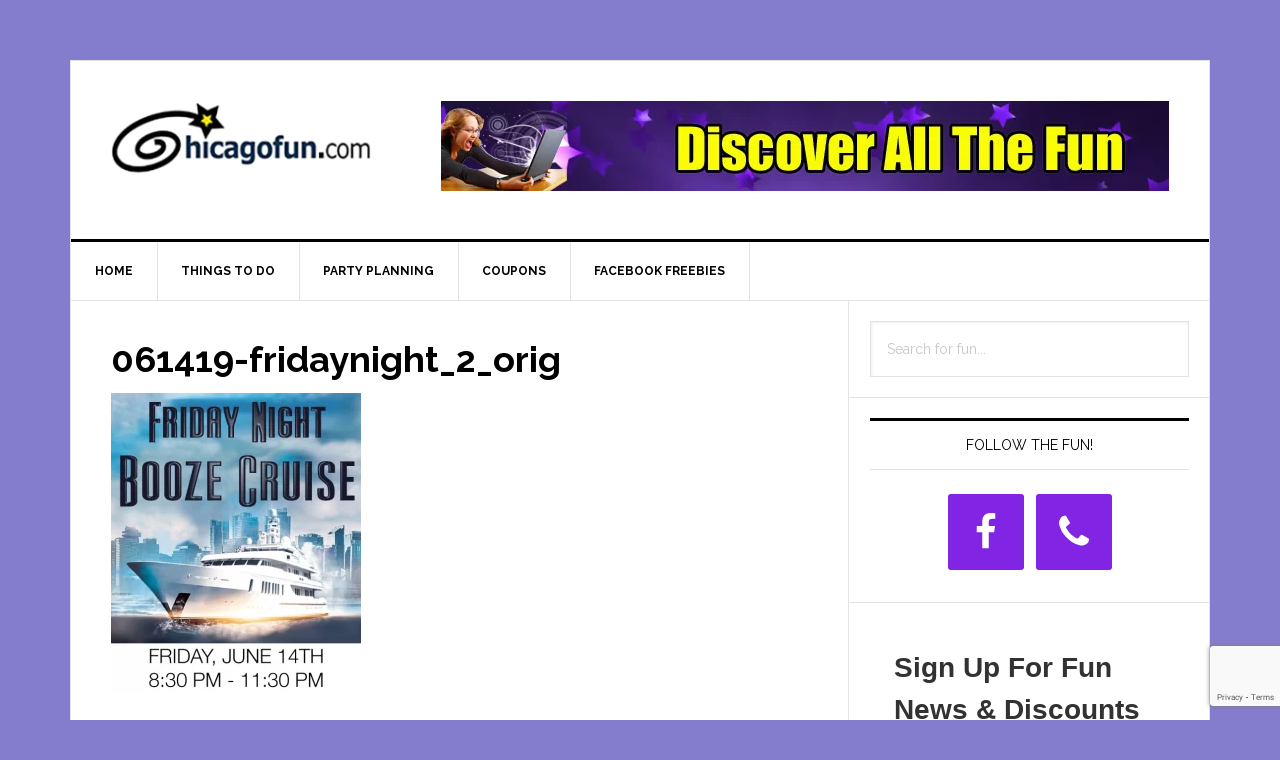

--- FILE ---
content_type: text/html; charset=UTF-8
request_url: https://www.chicagofun.com/chicago-party-boat-discount-tickets/061419-fridaynight_2_orig/
body_size: 38166
content:
<!DOCTYPE html>
<html lang="en-US">
<head >
<meta charset="UTF-8" />
<meta name="viewport" content="width=device-width, initial-scale=1" />
<meta name='robots' content='index, follow, max-image-preview:large, max-snippet:-1, max-video-preview:-1' />
	<style>img:is([sizes="auto" i], [sizes^="auto," i]) { contain-intrinsic-size: 3000px 1500px }</style>
	
	<!-- This site is optimized with the Yoast SEO plugin v26.3 - https://yoast.com/wordpress/plugins/seo/ -->
	<title>061419-fridaynight_2_orig - ChicagoFun.com</title>
	<link rel="canonical" href="https://www.chicagofun.com/chicago-party-boat-discount-tickets/061419-fridaynight_2_orig/" />
	<meta property="og:locale" content="en_US" />
	<meta property="og:type" content="article" />
	<meta property="og:title" content="061419-fridaynight_2_orig - ChicagoFun.com" />
	<meta property="og:url" content="https://www.chicagofun.com/chicago-party-boat-discount-tickets/061419-fridaynight_2_orig/" />
	<meta property="og:site_name" content="ChicagoFun.com" />
	<meta property="article:modified_time" content="2019-03-20T18:43:44+00:00" />
	<meta property="og:image" content="https://www.chicagofun.com/chicago-party-boat-discount-tickets/061419-fridaynight_2_orig" />
	<meta property="og:image:width" content="504" />
	<meta property="og:image:height" content="604" />
	<meta property="og:image:type" content="image/png" />
	<script type="application/ld+json" class="yoast-schema-graph">{"@context":"https://schema.org","@graph":[{"@type":"WebPage","@id":"https://www.chicagofun.com/chicago-party-boat-discount-tickets/061419-fridaynight_2_orig/","url":"https://www.chicagofun.com/chicago-party-boat-discount-tickets/061419-fridaynight_2_orig/","name":"061419-fridaynight_2_orig - ChicagoFun.com","isPartOf":{"@id":"https://www.chicagofun.com/#website"},"primaryImageOfPage":{"@id":"https://www.chicagofun.com/chicago-party-boat-discount-tickets/061419-fridaynight_2_orig/#primaryimage"},"image":{"@id":"https://www.chicagofun.com/chicago-party-boat-discount-tickets/061419-fridaynight_2_orig/#primaryimage"},"thumbnailUrl":"https://www.chicagofun.com/wordpress/wp-content/uploads/061419-fridaynight_2_orig.png","datePublished":"2019-03-20T18:20:39+00:00","dateModified":"2019-03-20T18:43:44+00:00","breadcrumb":{"@id":"https://www.chicagofun.com/chicago-party-boat-discount-tickets/061419-fridaynight_2_orig/#breadcrumb"},"inLanguage":"en-US","potentialAction":[{"@type":"ReadAction","target":["https://www.chicagofun.com/chicago-party-boat-discount-tickets/061419-fridaynight_2_orig/"]}]},{"@type":"ImageObject","inLanguage":"en-US","@id":"https://www.chicagofun.com/chicago-party-boat-discount-tickets/061419-fridaynight_2_orig/#primaryimage","url":"https://www.chicagofun.com/wordpress/wp-content/uploads/061419-fridaynight_2_orig.png","contentUrl":"https://www.chicagofun.com/wordpress/wp-content/uploads/061419-fridaynight_2_orig.png"},{"@type":"BreadcrumbList","@id":"https://www.chicagofun.com/chicago-party-boat-discount-tickets/061419-fridaynight_2_orig/#breadcrumb","itemListElement":[{"@type":"ListItem","position":1,"name":"Home","item":"https://www.chicagofun.com/"},{"@type":"ListItem","position":2,"name":"Chicago Party Boat Discount Tickets","item":"https://www.chicagofun.com/chicago-party-boat-discount-tickets/"},{"@type":"ListItem","position":3,"name":"061419-fridaynight_2_orig"}]},{"@type":"WebSite","@id":"https://www.chicagofun.com/#website","url":"https://www.chicagofun.com/","name":"ChicagoFun.com","description":"The premier online publication dedicated to having fun in the Chicago area and beyond.","potentialAction":[{"@type":"SearchAction","target":{"@type":"EntryPoint","urlTemplate":"https://www.chicagofun.com/?s={search_term_string}"},"query-input":{"@type":"PropertyValueSpecification","valueRequired":true,"valueName":"search_term_string"}}],"inLanguage":"en-US"}]}</script>
	<!-- / Yoast SEO plugin. -->


<link rel='dns-prefetch' href='//www.googletagmanager.com' />
<link rel='dns-prefetch' href='//fonts.googleapis.com' />
<link rel="alternate" type="application/rss+xml" title="ChicagoFun.com &raquo; Feed" href="https://www.chicagofun.com/feed/" />
<script type="text/javascript">
/* <![CDATA[ */
window._wpemojiSettings = {"baseUrl":"https:\/\/s.w.org\/images\/core\/emoji\/16.0.1\/72x72\/","ext":".png","svgUrl":"https:\/\/s.w.org\/images\/core\/emoji\/16.0.1\/svg\/","svgExt":".svg","source":{"concatemoji":"https:\/\/www.chicagofun.com\/wordpress\/wp-includes\/js\/wp-emoji-release.min.js?ver=6.8.3"}};
/*! This file is auto-generated */
!function(s,n){var o,i,e;function c(e){try{var t={supportTests:e,timestamp:(new Date).valueOf()};sessionStorage.setItem(o,JSON.stringify(t))}catch(e){}}function p(e,t,n){e.clearRect(0,0,e.canvas.width,e.canvas.height),e.fillText(t,0,0);var t=new Uint32Array(e.getImageData(0,0,e.canvas.width,e.canvas.height).data),a=(e.clearRect(0,0,e.canvas.width,e.canvas.height),e.fillText(n,0,0),new Uint32Array(e.getImageData(0,0,e.canvas.width,e.canvas.height).data));return t.every(function(e,t){return e===a[t]})}function u(e,t){e.clearRect(0,0,e.canvas.width,e.canvas.height),e.fillText(t,0,0);for(var n=e.getImageData(16,16,1,1),a=0;a<n.data.length;a++)if(0!==n.data[a])return!1;return!0}function f(e,t,n,a){switch(t){case"flag":return n(e,"\ud83c\udff3\ufe0f\u200d\u26a7\ufe0f","\ud83c\udff3\ufe0f\u200b\u26a7\ufe0f")?!1:!n(e,"\ud83c\udde8\ud83c\uddf6","\ud83c\udde8\u200b\ud83c\uddf6")&&!n(e,"\ud83c\udff4\udb40\udc67\udb40\udc62\udb40\udc65\udb40\udc6e\udb40\udc67\udb40\udc7f","\ud83c\udff4\u200b\udb40\udc67\u200b\udb40\udc62\u200b\udb40\udc65\u200b\udb40\udc6e\u200b\udb40\udc67\u200b\udb40\udc7f");case"emoji":return!a(e,"\ud83e\udedf")}return!1}function g(e,t,n,a){var r="undefined"!=typeof WorkerGlobalScope&&self instanceof WorkerGlobalScope?new OffscreenCanvas(300,150):s.createElement("canvas"),o=r.getContext("2d",{willReadFrequently:!0}),i=(o.textBaseline="top",o.font="600 32px Arial",{});return e.forEach(function(e){i[e]=t(o,e,n,a)}),i}function t(e){var t=s.createElement("script");t.src=e,t.defer=!0,s.head.appendChild(t)}"undefined"!=typeof Promise&&(o="wpEmojiSettingsSupports",i=["flag","emoji"],n.supports={everything:!0,everythingExceptFlag:!0},e=new Promise(function(e){s.addEventListener("DOMContentLoaded",e,{once:!0})}),new Promise(function(t){var n=function(){try{var e=JSON.parse(sessionStorage.getItem(o));if("object"==typeof e&&"number"==typeof e.timestamp&&(new Date).valueOf()<e.timestamp+604800&&"object"==typeof e.supportTests)return e.supportTests}catch(e){}return null}();if(!n){if("undefined"!=typeof Worker&&"undefined"!=typeof OffscreenCanvas&&"undefined"!=typeof URL&&URL.createObjectURL&&"undefined"!=typeof Blob)try{var e="postMessage("+g.toString()+"("+[JSON.stringify(i),f.toString(),p.toString(),u.toString()].join(",")+"));",a=new Blob([e],{type:"text/javascript"}),r=new Worker(URL.createObjectURL(a),{name:"wpTestEmojiSupports"});return void(r.onmessage=function(e){c(n=e.data),r.terminate(),t(n)})}catch(e){}c(n=g(i,f,p,u))}t(n)}).then(function(e){for(var t in e)n.supports[t]=e[t],n.supports.everything=n.supports.everything&&n.supports[t],"flag"!==t&&(n.supports.everythingExceptFlag=n.supports.everythingExceptFlag&&n.supports[t]);n.supports.everythingExceptFlag=n.supports.everythingExceptFlag&&!n.supports.flag,n.DOMReady=!1,n.readyCallback=function(){n.DOMReady=!0}}).then(function(){return e}).then(function(){var e;n.supports.everything||(n.readyCallback(),(e=n.source||{}).concatemoji?t(e.concatemoji):e.wpemoji&&e.twemoji&&(t(e.twemoji),t(e.wpemoji)))}))}((window,document),window._wpemojiSettings);
/* ]]> */
</script>

<link rel='stylesheet' id='genesis-blocks-style-css-css' href='https://www.chicagofun.com/wordpress/wp-content/plugins/genesis-blocks/dist/style-blocks.build.css?ver=1742418669' type='text/css' media='all' />
<link rel='stylesheet' id='wp-customer-reviews-3-frontend-css' href='https://www.chicagofun.com/wordpress/wp-content/plugins/wp-customer-reviews/css/wp-customer-reviews.css?ver=3.7.4' type='text/css' media='all' />
<link rel='stylesheet' id='genesis-simple-share-plugin-css-css' href='https://www.chicagofun.com/wordpress/wp-content/plugins/genesis-simple-share/assets/css/share.min.css?ver=0.1.0' type='text/css' media='all' />
<link rel='stylesheet' id='genesis-simple-share-genericons-css-css' href='https://www.chicagofun.com/wordpress/wp-content/plugins/genesis-simple-share/assets/css/genericons.min.css?ver=0.1.0' type='text/css' media='all' />
<link rel='stylesheet' id='news-pro-css' href='https://www.chicagofun.com/wordpress/wp-content/themes/news-pro/style.css?ver=3.2.2' type='text/css' media='all' />
<style id='news-pro-inline-css' type='text/css'>


		a,
		.entry-title a:focus,
		.entry-title a:hover {
			color: #8224e3;
		}

		@media only screen and ( max-width: 1023px ) {
			.genesis-responsive-menu .genesis-nav-menu a:focus,
			.genesis-responsive-menu .genesis-nav-menu a:hover,
			.genesis-responsive-menu .genesis-nav-menu .menu-item.current-menu-item > a,
			.menu-toggle:focus,
			.menu-toggle:hover,
			.sub-menu-toggle:focus,
			.sub-menu-toggle:hover {
				color: #8224e3;
			}
		}

		
</style>
<style id='wp-emoji-styles-inline-css' type='text/css'>

	img.wp-smiley, img.emoji {
		display: inline !important;
		border: none !important;
		box-shadow: none !important;
		height: 1em !important;
		width: 1em !important;
		margin: 0 0.07em !important;
		vertical-align: -0.1em !important;
		background: none !important;
		padding: 0 !important;
	}
</style>
<link rel='stylesheet' id='wp-block-library-css' href='https://www.chicagofun.com/wordpress/wp-includes/css/dist/block-library/style.min.css?ver=6.8.3' type='text/css' media='all' />
<style id='classic-theme-styles-inline-css' type='text/css'>
/*! This file is auto-generated */
.wp-block-button__link{color:#fff;background-color:#32373c;border-radius:9999px;box-shadow:none;text-decoration:none;padding:calc(.667em + 2px) calc(1.333em + 2px);font-size:1.125em}.wp-block-file__button{background:#32373c;color:#fff;text-decoration:none}
</style>
<style id='global-styles-inline-css' type='text/css'>
:root{--wp--preset--aspect-ratio--square: 1;--wp--preset--aspect-ratio--4-3: 4/3;--wp--preset--aspect-ratio--3-4: 3/4;--wp--preset--aspect-ratio--3-2: 3/2;--wp--preset--aspect-ratio--2-3: 2/3;--wp--preset--aspect-ratio--16-9: 16/9;--wp--preset--aspect-ratio--9-16: 9/16;--wp--preset--color--black: #000000;--wp--preset--color--cyan-bluish-gray: #abb8c3;--wp--preset--color--white: #ffffff;--wp--preset--color--pale-pink: #f78da7;--wp--preset--color--vivid-red: #cf2e2e;--wp--preset--color--luminous-vivid-orange: #ff6900;--wp--preset--color--luminous-vivid-amber: #fcb900;--wp--preset--color--light-green-cyan: #7bdcb5;--wp--preset--color--vivid-green-cyan: #00d084;--wp--preset--color--pale-cyan-blue: #8ed1fc;--wp--preset--color--vivid-cyan-blue: #0693e3;--wp--preset--color--vivid-purple: #9b51e0;--wp--preset--gradient--vivid-cyan-blue-to-vivid-purple: linear-gradient(135deg,rgba(6,147,227,1) 0%,rgb(155,81,224) 100%);--wp--preset--gradient--light-green-cyan-to-vivid-green-cyan: linear-gradient(135deg,rgb(122,220,180) 0%,rgb(0,208,130) 100%);--wp--preset--gradient--luminous-vivid-amber-to-luminous-vivid-orange: linear-gradient(135deg,rgba(252,185,0,1) 0%,rgba(255,105,0,1) 100%);--wp--preset--gradient--luminous-vivid-orange-to-vivid-red: linear-gradient(135deg,rgba(255,105,0,1) 0%,rgb(207,46,46) 100%);--wp--preset--gradient--very-light-gray-to-cyan-bluish-gray: linear-gradient(135deg,rgb(238,238,238) 0%,rgb(169,184,195) 100%);--wp--preset--gradient--cool-to-warm-spectrum: linear-gradient(135deg,rgb(74,234,220) 0%,rgb(151,120,209) 20%,rgb(207,42,186) 40%,rgb(238,44,130) 60%,rgb(251,105,98) 80%,rgb(254,248,76) 100%);--wp--preset--gradient--blush-light-purple: linear-gradient(135deg,rgb(255,206,236) 0%,rgb(152,150,240) 100%);--wp--preset--gradient--blush-bordeaux: linear-gradient(135deg,rgb(254,205,165) 0%,rgb(254,45,45) 50%,rgb(107,0,62) 100%);--wp--preset--gradient--luminous-dusk: linear-gradient(135deg,rgb(255,203,112) 0%,rgb(199,81,192) 50%,rgb(65,88,208) 100%);--wp--preset--gradient--pale-ocean: linear-gradient(135deg,rgb(255,245,203) 0%,rgb(182,227,212) 50%,rgb(51,167,181) 100%);--wp--preset--gradient--electric-grass: linear-gradient(135deg,rgb(202,248,128) 0%,rgb(113,206,126) 100%);--wp--preset--gradient--midnight: linear-gradient(135deg,rgb(2,3,129) 0%,rgb(40,116,252) 100%);--wp--preset--font-size--small: 13px;--wp--preset--font-size--medium: 20px;--wp--preset--font-size--large: 36px;--wp--preset--font-size--x-large: 42px;--wp--preset--spacing--20: 0.44rem;--wp--preset--spacing--30: 0.67rem;--wp--preset--spacing--40: 1rem;--wp--preset--spacing--50: 1.5rem;--wp--preset--spacing--60: 2.25rem;--wp--preset--spacing--70: 3.38rem;--wp--preset--spacing--80: 5.06rem;--wp--preset--shadow--natural: 6px 6px 9px rgba(0, 0, 0, 0.2);--wp--preset--shadow--deep: 12px 12px 50px rgba(0, 0, 0, 0.4);--wp--preset--shadow--sharp: 6px 6px 0px rgba(0, 0, 0, 0.2);--wp--preset--shadow--outlined: 6px 6px 0px -3px rgba(255, 255, 255, 1), 6px 6px rgba(0, 0, 0, 1);--wp--preset--shadow--crisp: 6px 6px 0px rgba(0, 0, 0, 1);}:where(.is-layout-flex){gap: 0.5em;}:where(.is-layout-grid){gap: 0.5em;}body .is-layout-flex{display: flex;}.is-layout-flex{flex-wrap: wrap;align-items: center;}.is-layout-flex > :is(*, div){margin: 0;}body .is-layout-grid{display: grid;}.is-layout-grid > :is(*, div){margin: 0;}:where(.wp-block-columns.is-layout-flex){gap: 2em;}:where(.wp-block-columns.is-layout-grid){gap: 2em;}:where(.wp-block-post-template.is-layout-flex){gap: 1.25em;}:where(.wp-block-post-template.is-layout-grid){gap: 1.25em;}.has-black-color{color: var(--wp--preset--color--black) !important;}.has-cyan-bluish-gray-color{color: var(--wp--preset--color--cyan-bluish-gray) !important;}.has-white-color{color: var(--wp--preset--color--white) !important;}.has-pale-pink-color{color: var(--wp--preset--color--pale-pink) !important;}.has-vivid-red-color{color: var(--wp--preset--color--vivid-red) !important;}.has-luminous-vivid-orange-color{color: var(--wp--preset--color--luminous-vivid-orange) !important;}.has-luminous-vivid-amber-color{color: var(--wp--preset--color--luminous-vivid-amber) !important;}.has-light-green-cyan-color{color: var(--wp--preset--color--light-green-cyan) !important;}.has-vivid-green-cyan-color{color: var(--wp--preset--color--vivid-green-cyan) !important;}.has-pale-cyan-blue-color{color: var(--wp--preset--color--pale-cyan-blue) !important;}.has-vivid-cyan-blue-color{color: var(--wp--preset--color--vivid-cyan-blue) !important;}.has-vivid-purple-color{color: var(--wp--preset--color--vivid-purple) !important;}.has-black-background-color{background-color: var(--wp--preset--color--black) !important;}.has-cyan-bluish-gray-background-color{background-color: var(--wp--preset--color--cyan-bluish-gray) !important;}.has-white-background-color{background-color: var(--wp--preset--color--white) !important;}.has-pale-pink-background-color{background-color: var(--wp--preset--color--pale-pink) !important;}.has-vivid-red-background-color{background-color: var(--wp--preset--color--vivid-red) !important;}.has-luminous-vivid-orange-background-color{background-color: var(--wp--preset--color--luminous-vivid-orange) !important;}.has-luminous-vivid-amber-background-color{background-color: var(--wp--preset--color--luminous-vivid-amber) !important;}.has-light-green-cyan-background-color{background-color: var(--wp--preset--color--light-green-cyan) !important;}.has-vivid-green-cyan-background-color{background-color: var(--wp--preset--color--vivid-green-cyan) !important;}.has-pale-cyan-blue-background-color{background-color: var(--wp--preset--color--pale-cyan-blue) !important;}.has-vivid-cyan-blue-background-color{background-color: var(--wp--preset--color--vivid-cyan-blue) !important;}.has-vivid-purple-background-color{background-color: var(--wp--preset--color--vivid-purple) !important;}.has-black-border-color{border-color: var(--wp--preset--color--black) !important;}.has-cyan-bluish-gray-border-color{border-color: var(--wp--preset--color--cyan-bluish-gray) !important;}.has-white-border-color{border-color: var(--wp--preset--color--white) !important;}.has-pale-pink-border-color{border-color: var(--wp--preset--color--pale-pink) !important;}.has-vivid-red-border-color{border-color: var(--wp--preset--color--vivid-red) !important;}.has-luminous-vivid-orange-border-color{border-color: var(--wp--preset--color--luminous-vivid-orange) !important;}.has-luminous-vivid-amber-border-color{border-color: var(--wp--preset--color--luminous-vivid-amber) !important;}.has-light-green-cyan-border-color{border-color: var(--wp--preset--color--light-green-cyan) !important;}.has-vivid-green-cyan-border-color{border-color: var(--wp--preset--color--vivid-green-cyan) !important;}.has-pale-cyan-blue-border-color{border-color: var(--wp--preset--color--pale-cyan-blue) !important;}.has-vivid-cyan-blue-border-color{border-color: var(--wp--preset--color--vivid-cyan-blue) !important;}.has-vivid-purple-border-color{border-color: var(--wp--preset--color--vivid-purple) !important;}.has-vivid-cyan-blue-to-vivid-purple-gradient-background{background: var(--wp--preset--gradient--vivid-cyan-blue-to-vivid-purple) !important;}.has-light-green-cyan-to-vivid-green-cyan-gradient-background{background: var(--wp--preset--gradient--light-green-cyan-to-vivid-green-cyan) !important;}.has-luminous-vivid-amber-to-luminous-vivid-orange-gradient-background{background: var(--wp--preset--gradient--luminous-vivid-amber-to-luminous-vivid-orange) !important;}.has-luminous-vivid-orange-to-vivid-red-gradient-background{background: var(--wp--preset--gradient--luminous-vivid-orange-to-vivid-red) !important;}.has-very-light-gray-to-cyan-bluish-gray-gradient-background{background: var(--wp--preset--gradient--very-light-gray-to-cyan-bluish-gray) !important;}.has-cool-to-warm-spectrum-gradient-background{background: var(--wp--preset--gradient--cool-to-warm-spectrum) !important;}.has-blush-light-purple-gradient-background{background: var(--wp--preset--gradient--blush-light-purple) !important;}.has-blush-bordeaux-gradient-background{background: var(--wp--preset--gradient--blush-bordeaux) !important;}.has-luminous-dusk-gradient-background{background: var(--wp--preset--gradient--luminous-dusk) !important;}.has-pale-ocean-gradient-background{background: var(--wp--preset--gradient--pale-ocean) !important;}.has-electric-grass-gradient-background{background: var(--wp--preset--gradient--electric-grass) !important;}.has-midnight-gradient-background{background: var(--wp--preset--gradient--midnight) !important;}.has-small-font-size{font-size: var(--wp--preset--font-size--small) !important;}.has-medium-font-size{font-size: var(--wp--preset--font-size--medium) !important;}.has-large-font-size{font-size: var(--wp--preset--font-size--large) !important;}.has-x-large-font-size{font-size: var(--wp--preset--font-size--x-large) !important;}
:where(.wp-block-post-template.is-layout-flex){gap: 1.25em;}:where(.wp-block-post-template.is-layout-grid){gap: 1.25em;}
:where(.wp-block-columns.is-layout-flex){gap: 2em;}:where(.wp-block-columns.is-layout-grid){gap: 2em;}
:root :where(.wp-block-pullquote){font-size: 1.5em;line-height: 1.6;}
</style>
<link rel='stylesheet' id='widgets-on-pages-css' href='https://www.chicagofun.com/wordpress/wp-content/plugins/widgets-on-pages/public/css/widgets-on-pages-public.css?ver=1.4.0' type='text/css' media='all' />
<link rel='stylesheet' id='dashicons-css' href='https://www.chicagofun.com/wordpress/wp-includes/css/dashicons.min.css?ver=6.8.3' type='text/css' media='all' />
<link rel='stylesheet' id='google-fonts-css' href='//fonts.googleapis.com/css?family=Raleway%3A400%2C700&#038;ver=3.2.2' type='text/css' media='all' />
<link rel='stylesheet' id='simple-social-icons-font-css' href='https://www.chicagofun.com/wordpress/wp-content/plugins/simple-social-icons/css/style.css?ver=3.0.2' type='text/css' media='all' />
<!--n2css--><!--n2js--><script type="text/javascript" src="https://www.chicagofun.com/wordpress/wp-includes/js/jquery/jquery.min.js?ver=3.7.1" id="jquery-core-js"></script>
<script type="text/javascript" src="https://www.chicagofun.com/wordpress/wp-includes/js/jquery/jquery-migrate.min.js?ver=3.4.1" id="jquery-migrate-js"></script>
<script type="text/javascript" src="https://www.chicagofun.com/wordpress/wp-content/plugins/wp-customer-reviews/js/wp-customer-reviews.js?ver=3.7.4" id="wp-customer-reviews-3-frontend-js"></script>
<script type="text/javascript" async src="https://www.chicagofun.com/wordpress/wp-content/plugins/burst-statistics/helpers/timeme/timeme.min.js?ver=1762963544" id="burst-timeme-js"></script>
<script type="text/javascript" id="burst-js-extra">
/* <![CDATA[ */
var burst = {"tracking":{"isInitialHit":true,"lastUpdateTimestamp":0,"beacon_url":"https:\/\/www.chicagofun.com\/wordpress\/wp-content\/plugins\/burst-statistics\/endpoint.php","ajaxUrl":"https:\/\/www.chicagofun.com\/wordpress\/wp-admin\/admin-ajax.php"},"options":{"cookieless":0,"pageUrl":"https:\/\/www.chicagofun.com\/chicago-party-boat-discount-tickets\/061419-fridaynight_2_orig\/","beacon_enabled":1,"do_not_track":0,"enable_turbo_mode":0,"track_url_change":0,"cookie_retention_days":30,"debug":0},"goals":{"completed":[],"scriptUrl":"https:\/\/www.chicagofun.com\/wordpress\/wp-content\/plugins\/burst-statistics\/assets\/js\/build\/burst-goals.js?v=1762963544","active":[]},"cache":{"uid":null,"fingerprint":null,"isUserAgent":null,"isDoNotTrack":null,"useCookies":null}};
/* ]]> */
</script>
<script type="text/javascript" async src="https://www.chicagofun.com/wordpress/wp-content/plugins/burst-statistics/assets/js/build/burst.min.js?ver=1762963544" id="burst-js"></script>
<script type="text/javascript" src="https://www.chicagofun.com/wordpress/wp-content/plugins/genesis-simple-share/assets/js/sharrre/jquery.sharrre.min.js?ver=0.1.0" id="genesis-simple-share-plugin-js-js"></script>
<script type="text/javascript" src="https://www.chicagofun.com/wordpress/wp-content/plugins/genesis-simple-share/assets/js/waypoints.min.js?ver=0.1.0" id="genesis-simple-share-waypoint-js-js"></script>

<!-- Google tag (gtag.js) snippet added by Site Kit -->
<!-- Google Analytics snippet added by Site Kit -->
<script type="text/javascript" src="https://www.googletagmanager.com/gtag/js?id=GT-NNV7L85" id="google_gtagjs-js" async></script>
<script type="text/javascript" id="google_gtagjs-js-after">
/* <![CDATA[ */
window.dataLayer = window.dataLayer || [];function gtag(){dataLayer.push(arguments);}
gtag("set","linker",{"domains":["www.chicagofun.com"]});
gtag("js", new Date());
gtag("set", "developer_id.dZTNiMT", true);
gtag("config", "GT-NNV7L85");
/* ]]> */
</script>
<link rel="https://api.w.org/" href="https://www.chicagofun.com/wp-json/" /><link rel="alternate" title="JSON" type="application/json" href="https://www.chicagofun.com/wp-json/wp/v2/media/92198" /><link rel="EditURI" type="application/rsd+xml" title="RSD" href="https://www.chicagofun.com/wordpress/xmlrpc.php?rsd" />
<meta name="generator" content="WordPress 6.8.3" />
<link rel='shortlink' href='https://www.chicagofun.com/?p=92198' />
<link rel="alternate" title="oEmbed (JSON)" type="application/json+oembed" href="https://www.chicagofun.com/wp-json/oembed/1.0/embed?url=https%3A%2F%2Fwww.chicagofun.com%2Fchicago-party-boat-discount-tickets%2F061419-fridaynight_2_orig%2F" />
<link rel="alternate" title="oEmbed (XML)" type="text/xml+oembed" href="https://www.chicagofun.com/wp-json/oembed/1.0/embed?url=https%3A%2F%2Fwww.chicagofun.com%2Fchicago-party-boat-discount-tickets%2F061419-fridaynight_2_orig%2F&#038;format=xml" />
<meta name="generator" content="Site Kit by Google 1.165.0" /><link rel="icon" href="https://www.chicagofun.com/wordpress/wp-content/themes/news-pro/images/favicon.ico" />
<link rel="pingback" href="https://www.chicagofun.com/wordpress/xmlrpc.php" />
<!-- Global site tag (gtag.js) - Google Analytics -->
<script async src="https://www.googletagmanager.com/gtag/js?id=UA-19221767-1"></script>
<script>
  window.dataLayer = window.dataLayer || [];
  function gtag(){dataLayer.push(arguments);}
  gtag('js', new Date());

  gtag('config', 'UA-19221767-1');
</script>



<!-- Begin Constant Contact Active Forms -->
<script> var _ctct_m = "76e6951f8f6150f9ad95062e53f46c5a"; </script>
<script id="signupScript" src="//static.ctctcdn.com/js/signup-form-widget/current/signup-form-widget.min.js" async defer></script>
<!-- End Constant Contact Active Forms --><style type="text/css">.site-title a { background: url(https://www.chicagofun.com/wordpress/wp-content/uploads/logoChiFun180909b.png) no-repeat !important; }</style>
<style type="text/css" id="custom-background-css">
body.custom-background { background-color: #847ccc; }
</style>
	</head>
<body class="attachment wp-singular attachment-template-default single single-attachment postid-92198 attachmentid-92198 attachment-png custom-background wp-theme-genesis wp-child-theme-news-pro custom-header header-image content-sidebar genesis-breadcrumbs-hidden genesis-footer-widgets-visible" data-burst_id="92198" data-burst_type="attachment"><div class="site-container"><ul class="genesis-skip-link"><li><a href="#genesis-nav-primary" class="screen-reader-shortcut"> Skip to primary navigation</a></li><li><a href="#genesis-content" class="screen-reader-shortcut"> Skip to main content</a></li><li><a href="#genesis-sidebar-primary" class="screen-reader-shortcut"> Skip to primary sidebar</a></li><li><a href="#genesis-footer-widgets" class="screen-reader-shortcut"> Skip to footer</a></li></ul><div class="site-container-wrap"><header class="site-header"><div class="wrap"><div class="title-area"><p class="site-title"><a href="https://www.chicagofun.com/">ChicagoFun.com</a></p><p class="site-description">The premier online publication dedicated to having fun in the Chicago area and beyond.</p></div><div class="widget-area header-widget-area"><section id="custom_html-7" class="widget_text widget widget_custom_html"><div class="widget_text widget-wrap"><div class="textwidget custom-html-widget"><img src="https://www.chicagofun.com/wordpress/wp-content/uploads/chifun-main-728x90-2.jpg" alt="Chicagofuncoupons savings"/></div></div></section>
</div></div></header><nav class="nav-primary" aria-label="Main" id="genesis-nav-primary"><div class="wrap"><ul id="menu-main-menu" class="menu genesis-nav-menu menu-primary js-superfish"><li id="menu-item-15" class="menu-item menu-item-type-custom menu-item-object-custom menu-item-15"><a href="https://chicagofun.com/"><span >Home</span></a></li>
<li id="menu-item-99188" class="menu-item menu-item-type-taxonomy menu-item-object-category menu-item-has-children menu-item-99188"><a href="https://www.chicagofun.com/things-to-do/"><span >Things to do</span></a>
<ul class="sub-menu">
	<li id="menu-item-78605" class="menu-item menu-item-type-custom menu-item-object-custom menu-item-78605"><a href="https://www.chicagofun.com/tag/indoor/"><span >Indoor Fun</span></a></li>
	<li id="menu-item-78606" class="menu-item menu-item-type-custom menu-item-object-custom menu-item-78606"><a href="https://www.chicagofun.com/tag/outdoor/"><span >Outdoor Fun</span></a></li>
	<li id="menu-item-95677" class="menu-item menu-item-type-custom menu-item-object-custom menu-item-95677"><a href="https://www.chicagofun.com/tag/kids-activities/"><span >Kids Activities</span></a></li>
</ul>
</li>
<li id="menu-item-103127" class="menu-item menu-item-type-taxonomy menu-item-object-category menu-item-has-children menu-item-103127"><a href="https://www.chicagofun.com/party-planning-3/"><span >Party Planning</span></a>
<ul class="sub-menu">
	<li id="menu-item-95682" class="menu-item menu-item-type-custom menu-item-object-custom menu-item-95682"><a href="https://www.chicagofun.com/tag/birthday-parties-2/"><span >Birthday Parties</span></a></li>
	<li id="menu-item-78613" class="menu-item menu-item-type-taxonomy menu-item-object-category menu-item-78613"><a href="https://www.chicagofun.com/party-entertainment/"><span >Party Entertainment</span></a></li>
	<li id="menu-item-78611" class="menu-item menu-item-type-taxonomy menu-item-object-category menu-item-78611"><a href="https://www.chicagofun.com/party-rentals-2/"><span >Party Rentals</span></a></li>
	<li id="menu-item-134849" class="menu-item menu-item-type-custom menu-item-object-custom menu-item-134849"><a href="https://www.chicagofun.com/tag/catering/"><span >Catering</span></a></li>
</ul>
</li>
<li id="menu-item-911" class="menu-item menu-item-type-custom menu-item-object-custom menu-item-911"><a target="_blank" href="http://chicagofuncoupons.com"><span >Coupons</span></a></li>
<li id="menu-item-92053" class="menu-item menu-item-type-custom menu-item-object-custom menu-item-92053"><a target="_blank" href="https://www.facebook.com/Chicagofun/"><span >Facebook Freebies</span></a></li>
</ul></div></nav><div class="site-inner"><div class="content-sidebar-wrap"><main class="content" id="genesis-content"><article class="post-92198 attachment type-attachment status-inherit entry" aria-label="061419-fridaynight_2_orig"><header class="entry-header"><h1 class="entry-title">061419-fridaynight_2_orig</h1>
</header><div class="entry-content"><p class="attachment"><a href='https://www.chicagofun.com/wordpress/wp-content/uploads/061419-fridaynight_2_orig.png'><img decoding="async" width="250" height="300" src="https://www.chicagofun.com/wordpress/wp-content/uploads/061419-fridaynight_2_orig-250x300.png" class="attachment-medium size-medium" alt="" srcset="https://www.chicagofun.com/wordpress/wp-content/uploads/061419-fridaynight_2_orig-250x300.png 250w, https://www.chicagofun.com/wordpress/wp-content/uploads/061419-fridaynight_2_orig.png 504w" sizes="(max-width: 250px) 100vw, 250px" /></a></p>
</div><footer class="entry-footer"></footer></article></main><aside class="sidebar sidebar-primary widget-area" role="complementary" aria-label="Primary Sidebar" id="genesis-sidebar-primary"><h2 class="genesis-sidebar-title screen-reader-text">Primary Sidebar</h2><section id="search-7" class="widget widget_search"><div class="widget-wrap"><form class="search-form" method="get" action="https://www.chicagofun.com/" role="search"><label class="search-form-label screen-reader-text" for="searchform-1">Search for fun...</label><input class="search-form-input" type="search" name="s" id="searchform-1" placeholder="Search for fun..."><input class="search-form-submit" type="submit" value="Search"><meta content="https://www.chicagofun.com/?s={s}"></form></div></section>
<section id="simple-social-icons-6" class="widget simple-social-icons"><div class="widget-wrap"><h3 class="widgettitle widget-title">Follow The Fun!</h3>
<ul class="aligncenter"><li class="ssi-facebook"><a href="https://www.facebook.com/Chicagofun/" target="_blank" rel="noopener noreferrer"><svg role="img" class="social-facebook" aria-labelledby="social-facebook-6"><title id="social-facebook-6">Facebook</title><use xlink:href="https://www.chicagofun.com/wordpress/wp-content/plugins/simple-social-icons/symbol-defs.svg#social-facebook"></use></svg></a></li><li class="ssi-phone"><a href="tel:&#054;&#051;&#048;-&#054;&#054;&#053;-0300" target="_blank" rel="noopener noreferrer"><svg role="img" class="social-phone" aria-labelledby="social-phone-6"><title id="social-phone-6">Phone</title><use xlink:href="https://www.chicagofun.com/wordpress/wp-content/plugins/simple-social-icons/symbol-defs.svg#social-phone"></use></svg></a></li></ul></div></section>
<section id="custom_html-10" class="widget_text widget widget_custom_html"><div class="widget_text widget-wrap"><div class="textwidget custom-html-widget"><!-- Begin Constant Contact Inline Form Code -->
<div class="ctct-inline-form" data-form-id="b3c1977e-91d6-4ccc-b4d3-e5e6574b816c"></div>
<!-- End Constant Contact Inline Form Code --></div></div></section>
<section id="search-5" class="widget widget_search"><div class="widget-wrap"><form class="search-form" method="get" action="https://www.chicagofun.com/" role="search"><label class="search-form-label screen-reader-text" for="searchform-2">Search for fun...</label><input class="search-form-input" type="search" name="s" id="searchform-2" placeholder="Search for fun..."><input class="search-form-submit" type="submit" value="Search"><meta content="https://www.chicagofun.com/?s={s}"></form></div></section>
</aside></div></div><div class="footer-widgets" id="genesis-footer-widgets"><h2 class="genesis-sidebar-title screen-reader-text">Footer</h2><div class="wrap"><div class="widget-area footer-widgets-1 footer-widget-area"><section id="nav_menu-3" class="widget widget_nav_menu"><div class="widget-wrap"><div class="menu-footermenu-container"><ul id="menu-footermenu" class="menu"><li id="menu-item-4713" class="menu-item menu-item-type-custom menu-item-object-custom menu-item-4713"><a href="https://chicagofun.com/">Home</a></li>
<li id="menu-item-48445" class="menu-item menu-item-type-post_type menu-item-object-page menu-item-48445"><a href="https://www.chicagofun.com/advertise-with-us/">Advertise With Us</a></li>
<li id="menu-item-17593" class="menu-item menu-item-type-post_type menu-item-object-page menu-item-17593"><a href="https://www.chicagofun.com/things-to-do2/">Things To Do</a></li>
<li id="menu-item-4736" class="menu-item menu-item-type-post_type menu-item-object-page menu-item-4736"><a href="https://www.chicagofun.com/party-planning/">Party Planning</a></li>
<li id="menu-item-4716" class="menu-item menu-item-type-taxonomy menu-item-object-category menu-item-4716"><a href="https://www.chicagofun.com/coupon/">Coupons</a></li>
<li id="menu-item-17594" class="menu-item menu-item-type-taxonomy menu-item-object-category menu-item-17594"><a href="https://www.chicagofun.com/contest/">Contests</a></li>
<li id="menu-item-79161" class="menu-item menu-item-type-post_type menu-item-object-page menu-item-79161"><a href="https://www.chicagofun.com/facebook-contest-rules-regulations/">Facebook Contest Rules &#038; Regulations</a></li>
</ul></div></div></section>
</div><div class="widget-area footer-widgets-6 footer-widget-area"><section id="custom_html-13" class="widget_text widget widget_custom_html"><div class="widget_text widget-wrap"><div class="textwidget custom-html-widget"><p>
	<strong>Chicagofun.com</strong><br>
	518 S. Route 31<br>
	Suite 125<br>
	McHenry, IL 60050<br>
</p></div></div></section>
</div></div></div><footer class="site-footer"><div class="wrap"><p>Copyright &#xA9;&nbsp;2025 · Chicagofun.com LLC  · <a rel="nofollow" href="https://www.chicagofun.com/wordpress/wp-login.php">Log in</a></p></div></footer></div></div><script type="speculationrules">
{"prefetch":[{"source":"document","where":{"and":[{"href_matches":"\/*"},{"not":{"href_matches":["\/wordpress\/wp-*.php","\/wordpress\/wp-admin\/*","\/wordpress\/wp-content\/uploads\/*","\/wordpress\/wp-content\/*","\/wordpress\/wp-content\/plugins\/*","\/wordpress\/wp-content\/themes\/news-pro\/*","\/wordpress\/wp-content\/themes\/genesis\/*","\/*\\?(.+)"]}},{"not":{"selector_matches":"a[rel~=\"nofollow\"]"}},{"not":{"selector_matches":".no-prefetch, .no-prefetch a"}}]},"eagerness":"conservative"}]}
</script>
	<script type="text/javascript">
		function genesisBlocksShare( url, title, w, h ){
			var left = ( window.innerWidth / 2 )-( w / 2 );
			var top  = ( window.innerHeight / 2 )-( h / 2 );
			return window.open(url, title, 'toolbar=no, location=no, directories=no, status=no, menubar=no, scrollbars=no, resizable=no, copyhistory=no, width=600, height=600, top='+top+', left='+left);
		}
	</script>
	<style type="text/css" media="screen">#simple-social-icons-6 ul li a, #simple-social-icons-6 ul li a:hover, #simple-social-icons-6 ul li a:focus { background-color: #8224e3 !important; border-radius: 3px; color: #ffffff !important; border: 0px #ffffff solid !important; font-size: 38px; padding: 19px; }  #simple-social-icons-6 ul li a:hover, #simple-social-icons-6 ul li a:focus { background-color: #000000 !important; border-color: #ffffff !important; color: #ffffff !important; }  #simple-social-icons-6 ul li a:focus { outline: 1px dotted #000000 !important; }</style><script type="text/javascript" src="https://www.chicagofun.com/wordpress/wp-content/plugins/genesis-blocks/dist/assets/js/dismiss.js?ver=1742418669" id="genesis-blocks-dismiss-js-js"></script>
<script type="text/javascript" src="https://www.chicagofun.com/wordpress/wp-includes/js/hoverIntent.min.js?ver=1.10.2" id="hoverIntent-js"></script>
<script type="text/javascript" src="https://www.chicagofun.com/wordpress/wp-content/themes/genesis/lib/js/menu/superfish.min.js?ver=1.7.10" id="superfish-js"></script>
<script type="text/javascript" src="https://www.chicagofun.com/wordpress/wp-content/themes/genesis/lib/js/menu/superfish.args.min.js?ver=3.6.1" id="superfish-args-js"></script>
<script type="text/javascript" src="https://www.chicagofun.com/wordpress/wp-content/themes/genesis/lib/js/skip-links.min.js?ver=3.6.1" id="skip-links-js"></script>
<script type="text/javascript" src="https://www.chicagofun.com/wordpress/wp-content/themes/news-pro/js/jquery.matchHeight.min.js?ver=3.2.2" id="news-match-height-js"></script>
<script type="text/javascript" src="https://www.chicagofun.com/wordpress/wp-content/themes/news-pro/js/global.js?ver=3.2.2" id="news-global-js-js"></script>
<script type="text/javascript" id="news-responsive-menus-js-extra">
/* <![CDATA[ */
var genesis_responsive_menu = {"mainMenu":"Menu","subMenu":"Submenu","menuClasses":{"combine":[".nav-secondary",".nav-primary",".nav-header"]}};
/* ]]> */
</script>
<script type="text/javascript" src="https://www.chicagofun.com/wordpress/wp-content/themes/news-pro/js/responsive-menus.min.js?ver=3.2.2" id="news-responsive-menus-js"></script>
<script type="text/javascript" src="https://www.chicagofun.com/wordpress/wp-content/plugins/wp-gallery-custom-links/wp-gallery-custom-links.js?ver=1.1" id="wp-gallery-custom-links-js-js"></script>
</body></html>


<!-- Page supported by LiteSpeed Cache 7.6.2 on 2025-11-13 03:35:35 -->

--- FILE ---
content_type: text/html; charset=utf-8
request_url: https://www.google.com/recaptcha/api2/anchor?ar=1&k=6LfHrSkUAAAAAPnKk5cT6JuKlKPzbwyTYuO8--Vr&co=aHR0cHM6Ly93d3cuY2hpY2Fnb2Z1bi5jb206NDQz&hl=en&v=naPR4A6FAh-yZLuCX253WaZq&size=invisible&anchor-ms=20000&execute-ms=15000&cb=g6x8kl2ulj5n
body_size: 46032
content:
<!DOCTYPE HTML><html dir="ltr" lang="en"><head><meta http-equiv="Content-Type" content="text/html; charset=UTF-8">
<meta http-equiv="X-UA-Compatible" content="IE=edge">
<title>reCAPTCHA</title>
<style type="text/css">
/* cyrillic-ext */
@font-face {
  font-family: 'Roboto';
  font-style: normal;
  font-weight: 400;
  src: url(//fonts.gstatic.com/s/roboto/v18/KFOmCnqEu92Fr1Mu72xKKTU1Kvnz.woff2) format('woff2');
  unicode-range: U+0460-052F, U+1C80-1C8A, U+20B4, U+2DE0-2DFF, U+A640-A69F, U+FE2E-FE2F;
}
/* cyrillic */
@font-face {
  font-family: 'Roboto';
  font-style: normal;
  font-weight: 400;
  src: url(//fonts.gstatic.com/s/roboto/v18/KFOmCnqEu92Fr1Mu5mxKKTU1Kvnz.woff2) format('woff2');
  unicode-range: U+0301, U+0400-045F, U+0490-0491, U+04B0-04B1, U+2116;
}
/* greek-ext */
@font-face {
  font-family: 'Roboto';
  font-style: normal;
  font-weight: 400;
  src: url(//fonts.gstatic.com/s/roboto/v18/KFOmCnqEu92Fr1Mu7mxKKTU1Kvnz.woff2) format('woff2');
  unicode-range: U+1F00-1FFF;
}
/* greek */
@font-face {
  font-family: 'Roboto';
  font-style: normal;
  font-weight: 400;
  src: url(//fonts.gstatic.com/s/roboto/v18/KFOmCnqEu92Fr1Mu4WxKKTU1Kvnz.woff2) format('woff2');
  unicode-range: U+0370-0377, U+037A-037F, U+0384-038A, U+038C, U+038E-03A1, U+03A3-03FF;
}
/* vietnamese */
@font-face {
  font-family: 'Roboto';
  font-style: normal;
  font-weight: 400;
  src: url(//fonts.gstatic.com/s/roboto/v18/KFOmCnqEu92Fr1Mu7WxKKTU1Kvnz.woff2) format('woff2');
  unicode-range: U+0102-0103, U+0110-0111, U+0128-0129, U+0168-0169, U+01A0-01A1, U+01AF-01B0, U+0300-0301, U+0303-0304, U+0308-0309, U+0323, U+0329, U+1EA0-1EF9, U+20AB;
}
/* latin-ext */
@font-face {
  font-family: 'Roboto';
  font-style: normal;
  font-weight: 400;
  src: url(//fonts.gstatic.com/s/roboto/v18/KFOmCnqEu92Fr1Mu7GxKKTU1Kvnz.woff2) format('woff2');
  unicode-range: U+0100-02BA, U+02BD-02C5, U+02C7-02CC, U+02CE-02D7, U+02DD-02FF, U+0304, U+0308, U+0329, U+1D00-1DBF, U+1E00-1E9F, U+1EF2-1EFF, U+2020, U+20A0-20AB, U+20AD-20C0, U+2113, U+2C60-2C7F, U+A720-A7FF;
}
/* latin */
@font-face {
  font-family: 'Roboto';
  font-style: normal;
  font-weight: 400;
  src: url(//fonts.gstatic.com/s/roboto/v18/KFOmCnqEu92Fr1Mu4mxKKTU1Kg.woff2) format('woff2');
  unicode-range: U+0000-00FF, U+0131, U+0152-0153, U+02BB-02BC, U+02C6, U+02DA, U+02DC, U+0304, U+0308, U+0329, U+2000-206F, U+20AC, U+2122, U+2191, U+2193, U+2212, U+2215, U+FEFF, U+FFFD;
}
/* cyrillic-ext */
@font-face {
  font-family: 'Roboto';
  font-style: normal;
  font-weight: 500;
  src: url(//fonts.gstatic.com/s/roboto/v18/KFOlCnqEu92Fr1MmEU9fCRc4AMP6lbBP.woff2) format('woff2');
  unicode-range: U+0460-052F, U+1C80-1C8A, U+20B4, U+2DE0-2DFF, U+A640-A69F, U+FE2E-FE2F;
}
/* cyrillic */
@font-face {
  font-family: 'Roboto';
  font-style: normal;
  font-weight: 500;
  src: url(//fonts.gstatic.com/s/roboto/v18/KFOlCnqEu92Fr1MmEU9fABc4AMP6lbBP.woff2) format('woff2');
  unicode-range: U+0301, U+0400-045F, U+0490-0491, U+04B0-04B1, U+2116;
}
/* greek-ext */
@font-face {
  font-family: 'Roboto';
  font-style: normal;
  font-weight: 500;
  src: url(//fonts.gstatic.com/s/roboto/v18/KFOlCnqEu92Fr1MmEU9fCBc4AMP6lbBP.woff2) format('woff2');
  unicode-range: U+1F00-1FFF;
}
/* greek */
@font-face {
  font-family: 'Roboto';
  font-style: normal;
  font-weight: 500;
  src: url(//fonts.gstatic.com/s/roboto/v18/KFOlCnqEu92Fr1MmEU9fBxc4AMP6lbBP.woff2) format('woff2');
  unicode-range: U+0370-0377, U+037A-037F, U+0384-038A, U+038C, U+038E-03A1, U+03A3-03FF;
}
/* vietnamese */
@font-face {
  font-family: 'Roboto';
  font-style: normal;
  font-weight: 500;
  src: url(//fonts.gstatic.com/s/roboto/v18/KFOlCnqEu92Fr1MmEU9fCxc4AMP6lbBP.woff2) format('woff2');
  unicode-range: U+0102-0103, U+0110-0111, U+0128-0129, U+0168-0169, U+01A0-01A1, U+01AF-01B0, U+0300-0301, U+0303-0304, U+0308-0309, U+0323, U+0329, U+1EA0-1EF9, U+20AB;
}
/* latin-ext */
@font-face {
  font-family: 'Roboto';
  font-style: normal;
  font-weight: 500;
  src: url(//fonts.gstatic.com/s/roboto/v18/KFOlCnqEu92Fr1MmEU9fChc4AMP6lbBP.woff2) format('woff2');
  unicode-range: U+0100-02BA, U+02BD-02C5, U+02C7-02CC, U+02CE-02D7, U+02DD-02FF, U+0304, U+0308, U+0329, U+1D00-1DBF, U+1E00-1E9F, U+1EF2-1EFF, U+2020, U+20A0-20AB, U+20AD-20C0, U+2113, U+2C60-2C7F, U+A720-A7FF;
}
/* latin */
@font-face {
  font-family: 'Roboto';
  font-style: normal;
  font-weight: 500;
  src: url(//fonts.gstatic.com/s/roboto/v18/KFOlCnqEu92Fr1MmEU9fBBc4AMP6lQ.woff2) format('woff2');
  unicode-range: U+0000-00FF, U+0131, U+0152-0153, U+02BB-02BC, U+02C6, U+02DA, U+02DC, U+0304, U+0308, U+0329, U+2000-206F, U+20AC, U+2122, U+2191, U+2193, U+2212, U+2215, U+FEFF, U+FFFD;
}
/* cyrillic-ext */
@font-face {
  font-family: 'Roboto';
  font-style: normal;
  font-weight: 900;
  src: url(//fonts.gstatic.com/s/roboto/v18/KFOlCnqEu92Fr1MmYUtfCRc4AMP6lbBP.woff2) format('woff2');
  unicode-range: U+0460-052F, U+1C80-1C8A, U+20B4, U+2DE0-2DFF, U+A640-A69F, U+FE2E-FE2F;
}
/* cyrillic */
@font-face {
  font-family: 'Roboto';
  font-style: normal;
  font-weight: 900;
  src: url(//fonts.gstatic.com/s/roboto/v18/KFOlCnqEu92Fr1MmYUtfABc4AMP6lbBP.woff2) format('woff2');
  unicode-range: U+0301, U+0400-045F, U+0490-0491, U+04B0-04B1, U+2116;
}
/* greek-ext */
@font-face {
  font-family: 'Roboto';
  font-style: normal;
  font-weight: 900;
  src: url(//fonts.gstatic.com/s/roboto/v18/KFOlCnqEu92Fr1MmYUtfCBc4AMP6lbBP.woff2) format('woff2');
  unicode-range: U+1F00-1FFF;
}
/* greek */
@font-face {
  font-family: 'Roboto';
  font-style: normal;
  font-weight: 900;
  src: url(//fonts.gstatic.com/s/roboto/v18/KFOlCnqEu92Fr1MmYUtfBxc4AMP6lbBP.woff2) format('woff2');
  unicode-range: U+0370-0377, U+037A-037F, U+0384-038A, U+038C, U+038E-03A1, U+03A3-03FF;
}
/* vietnamese */
@font-face {
  font-family: 'Roboto';
  font-style: normal;
  font-weight: 900;
  src: url(//fonts.gstatic.com/s/roboto/v18/KFOlCnqEu92Fr1MmYUtfCxc4AMP6lbBP.woff2) format('woff2');
  unicode-range: U+0102-0103, U+0110-0111, U+0128-0129, U+0168-0169, U+01A0-01A1, U+01AF-01B0, U+0300-0301, U+0303-0304, U+0308-0309, U+0323, U+0329, U+1EA0-1EF9, U+20AB;
}
/* latin-ext */
@font-face {
  font-family: 'Roboto';
  font-style: normal;
  font-weight: 900;
  src: url(//fonts.gstatic.com/s/roboto/v18/KFOlCnqEu92Fr1MmYUtfChc4AMP6lbBP.woff2) format('woff2');
  unicode-range: U+0100-02BA, U+02BD-02C5, U+02C7-02CC, U+02CE-02D7, U+02DD-02FF, U+0304, U+0308, U+0329, U+1D00-1DBF, U+1E00-1E9F, U+1EF2-1EFF, U+2020, U+20A0-20AB, U+20AD-20C0, U+2113, U+2C60-2C7F, U+A720-A7FF;
}
/* latin */
@font-face {
  font-family: 'Roboto';
  font-style: normal;
  font-weight: 900;
  src: url(//fonts.gstatic.com/s/roboto/v18/KFOlCnqEu92Fr1MmYUtfBBc4AMP6lQ.woff2) format('woff2');
  unicode-range: U+0000-00FF, U+0131, U+0152-0153, U+02BB-02BC, U+02C6, U+02DA, U+02DC, U+0304, U+0308, U+0329, U+2000-206F, U+20AC, U+2122, U+2191, U+2193, U+2212, U+2215, U+FEFF, U+FFFD;
}

</style>
<link rel="stylesheet" type="text/css" href="https://www.gstatic.com/recaptcha/releases/naPR4A6FAh-yZLuCX253WaZq/styles__ltr.css">
<script nonce="yVompKUdH75soSUDq-xv3A" type="text/javascript">window['__recaptcha_api'] = 'https://www.google.com/recaptcha/api2/';</script>
<script type="text/javascript" src="https://www.gstatic.com/recaptcha/releases/naPR4A6FAh-yZLuCX253WaZq/recaptcha__en.js" nonce="yVompKUdH75soSUDq-xv3A">
      
    </script></head>
<body><div id="rc-anchor-alert" class="rc-anchor-alert"></div>
<input type="hidden" id="recaptcha-token" value="[base64]">
<script type="text/javascript" nonce="yVompKUdH75soSUDq-xv3A">
      recaptcha.anchor.Main.init("[\x22ainput\x22,[\x22bgdata\x22,\x22\x22,\[base64]/[base64]/[base64]/eihOLHUpOkYoTiwwLFt3LDIxLG1dKSxwKHUsZmFsc2UsTixmYWxzZSl9Y2F0Y2goYil7ayhOLDI5MCk/[base64]/[base64]/Sy5MKCk6Sy5UKSxoKS1LLlQsYj4+MTQpPjAsSy51JiYoSy51Xj0oSy5vKzE+PjIpKihiPDwyKSksSy5vKSsxPj4yIT0wfHxLLlYsbXx8ZClLLko9MCxLLlQ9aDtpZighZClyZXR1cm4gZmFsc2U7aWYoaC1LLkg8KEsuTj5LLkYmJihLLkY9Sy5OKSxLLk4tKE4/MjU1Ono/NToyKSkpcmV0dXJuIGZhbHNlO3JldHVybiEoSy52PSh0KEssMjY3LChOPWsoSywoSy50TD11LHo/NDcyOjI2NykpLEsuQSkpLEsuUC5wdXNoKFtKRCxOLHo/[base64]/[base64]/bmV3IFhbZl0oQlswXSk6Vz09Mj9uZXcgWFtmXShCWzBdLEJbMV0pOlc9PTM/bmV3IFhbZl0oQlswXSxCWzFdLEJbMl0pOlc9PTQ/[base64]/[base64]/[base64]/[base64]/[base64]\\u003d\\u003d\x22,\[base64]\\u003d\x22,\x22wrXCt8KLfsOzccOUw5zCqsKTHsOFDcKuw7Yewo4uwp7CiMKmw6Qhwp5Gw57DhcKTJ8KRWcKRZhzDlMKdw40vFFXCk8OeAH3DqijDtWLCgkgRfw/CkxTDjVh5OkZPScOcZMONw7ZoN1fCpRtMNsKWbjZ4wrUHw6bDvsKMMsKwwpbClsKfw7Nww6ZaNcKkOX/DvcOxT8Onw5TDpy3ClcO1woIWGsO/MCTCksOhE1xgHcOmw57CmQzDpsOaBE4YwrPDumbCucOWwrzDq8OGRRbDh8KLwpTCvHvCtnYcw6rDvMKpwroyw6gEwqzCrsKGwqjDrVfDvsK5wpnDn1JBwqhpw7I7w5nDusKnUMKBw58gIsOMX8KTUg/CjMKawqoTw7fCqD3CmDoDYgzCnjsxwoLDgCIrdyfCvD7Cp8ODYMKrwo8aXjbDh8KnBXg5w6DCqcOOw4TCtMKefsOwwpFzDFvCucOrfmMyw47Cvl7ChcKEw4jDvWzDgm/Cg8KhcV1yO8Knw5YeBnHDs8K6wr4fIGDCvsKVQsKQDggYDsK/[base64]/wphJSBh2UEF/woMlw5/DusK+K8KjwpjDkE/Cg8OcNMOew6pZw5ENw7M4bEx6ZhvDsAl8YsKkwr14djzDhcOXYk9Lw5lhQcOsAsO0ZyIOw7MxDsO2w5bClsKlZw/Cg8O8MGwzw6sqQy16ZsK+wqLCsHBjPMOjw7bCrMKVwqnDghXChcODw5/DlMOdWMOswoXDvsOKDsKewrvDk8Otw4ASYsOFwqwZw6bCtCxIwoMSw5scwqgFWAXCvy1Lw78ubsOfZsOKfcKVw6ZcOcKcUMKIw77Ck8OJfcKDw7XCuSA3binCoGfDmxbChcKxwoFawoISwoEvN8K3wrJCw5N3DULCgMOEwqPCq8OQwonDi8OLwo/DrXTCj8KUw5tMw6ISw6DDiELCkg3CkCgza8Omw4RNw77DihjDm0bCgTMWEVzDnnzDvWQHw5gURU7Ck8Ofw6/DvMO3wqtzDMOdAcO0L8O5Z8KjwoU3w54tAcO2w64bwo/DiXwMLsOkZsO4F8KSDAPCoMKBDQHCu8KSwrrCsVTCq3MwU8Odwr7ChSwlWBx/wp/CpcOMwo4Ew6ECwr3CuS4ow5/DhsOmwrYCIHfDlsKgKU1tHUDDtcKBw4U3w4dpGcKsRXjCjGsSU8Krw5zDq1d1G3kUw6bCmQNmwoUUwrzCgWbDqVt7N8KjVEbCjMKhwo0vbi7DgifCoQ1wwqHDs8K2Z8OXw45aw7TCmsKmEl4wF8Orw6jCqsKpYMO/[base64]/DgCpzw7bDvcOYwr85wpxywqXDhsO4woVkLRTCmgx5wpM6w6jCnMOjQMKBw7jDtMKdISlcw68MIcKmJTrDm1tMc1nCtsO4YnXDh8KJw4rDkB11wpTCmsOrwqAww7DCnMOyw7fCk8K1GMKyYXcYfMOawpI9c2zCksOIwr/CimrDlcO+w6XCrMKmZmlBRhHCphLCs8KrJgvDlhXDiBDCrcOnw45+wpVaw6vCuMKqwp7DhMKFcH7Dq8KowoMEBFkpw5g/GMO1asOUBMOWw5ENwq3DucKew6dXVMO5wrzDvwN8wo7DncONB8Kyw7EUK8OwR8KrXMO8Y8KVwp3DlHbDtMO/L8K3B0bCkUXDmUYJwrpzw4bDrXrCpS3Ck8KzDcKudz/DosKkAsKyUsKPPh7Cs8KswovCo1oIXsO/S8O/w4vDsAXCjMO3wrbCocKfWsKDw7XCocOKw43DlxZMNMOzbcO7GBdNSsOYdH3DijPDi8KfdMKhecKyw7TCqMKuISbCusOkwqjCiRFow7LCv2A/V8OCayNew5fDnhXDpcKhw7PCp8K8wrUHI8OBw7nChcKPG8OqwoMZwoTDi8K2wrHDgMKyVCVmwo41LinDuF7CqSvClADDkh3DhsOeXVNWw6jCtS/ChXomNAXCt8OnSMO4wqHCnMOkDcKTw4rCuMOpw4ZRL1Y4ZhdvdVptw4HDtcKAw67Cr3ocBxUjw5DCsBxGa8K9f2RqbsOqB3gVbgLCrMONwo4jHljDpkzDm1XChcO8cMOFw5g/e8Ouw4PDvkzCqBXClzLDicKqIH0vwrVpwojCkUrDtRAhw6NjAQYBR8K4AMOkw7LCucONQHfDu8KeRsO1woMmRcKtw7oCw4TDvzIrfsKNXSRBT8Ofwq1rw7/CkQ/CqX4VC2vDl8KQwr0Kwq/ClXLCs8KGwoJQw75qKgTCvAJFwq3ClsKrO8KAw4Vlw6d/dMOdeVgXw6bCtijDhsO0wpoARUQGWEvClmnCnBQ9wovDngPCgcOCaUnCp8K7dVzCo8KrI2MYw43DlsObwonDocOSHX8uYsK8w6x7H3x6wrIDJcKSdcKjw7lCesKjJQAkWsKnDMKVw5rCjcO8w4MsW8KhLRTCqcOVJEXCpMK2w7rDsW/CusKuB251LMOvw4DDkX0zw6vCjMOAC8OvwodMT8OxEW/[base64]/[base64]/wqgzw6jDrh47w7hGWsOnwqYaw5c1w6fCtiRMw4t9wqHDuxR4AMKEesOZFXvClkB7TMK8wqA9wp/[base64]/wpwfPMOiwqzDriXDrcOVHcOfw6l4w6k8w6h2wop4ZV7DjUgawpsmXMOPw4xYGsK2RMOjMyhbw7LDnSDCuH/CpXjDmT/[base64]/DvsO0woU3w6NoFDd7w4NGw57CqcK7HCRGD2/DjH7Dl8KPwqPClH0Pw4MRw4fDhx/DpcK7w7HCt35Sw5dew50rK8K6w7rCrTbCrV8kSCU9wonCoT3Dl3HCmAkrwpLCljXCgGAww68Bw7rDoQXDosKNdsKJwrXCicOrw64UGz5rw7VFHMKbwo/[base64]/RmZfwoTDkDAadlTCq8O6LyvDjcOFw4x1ImvCpzfDj8OIw68Ww7vCtsOfYAbDoMOFw5cLf8KuwrLDsMKkNDp4T3DDuy5SwopcfMKwCMOFw70lw5s1wr/CrsOTLsOuw4hiwrTDjsOGwrIHwpjCnmHDvMKSKRtUw7LDtnMTdcOha8Oqw5/CiMK+w77Cq2LChsKMTkAKw4TDuHXCu23Drm7DhMKDwponwqTCl8O1w6d5QipRKsKnVFUvwoPCtANZOxpZaMK3XsK0wr/DjSo/wrnDnxJCw4LDp8OPwolxwrLCqnbCq3/CtMKlYcKhLMOdw5YOwr9pwonCsMO6aXhVdzHCpcK7w4R6w73DqAU/w514McKUwpjDocKNA8OgwofCkMKEw6tKwotEBAk7wr8AIAHDlEnDnMO/DQnCjUvDjw5BJMOQwpfDsHgiwqLCksK6fgt/[base64]/CjTJdwqxawoxVw4RcwrtKw5LCpsKnwodTfsKNFwPDr8K0wqF1wpzDgHHDisOlw7oiYjZNw5XCh8KEw55OKgFew6zDkXrCv8OyK8Oaw6fCqm1SwohgwqMGwqXCrsK3w6hdbVbDjTHDqwrChMKNUMODwrM/w7jCocO7eB7Cs03DnXLCtFTCncK5AMOhbMOiRm/DssO+wpfCvcO6C8Khw4bDusOiWsK2H8K5BMO6w6FfRMOiNsOnw7LCv8KxwqcswoUVwrwSw7s7w7zDrMKhw6rChcOQbno2HCVzbVBawrUIw77DisO3wqjDmWvCqMOiMho6wpMUFUc8w55TSEvCpALCkDg+wrRYw6wWwr90w4A/wo7DrRQ8X8OWw67DrQ9ewrHCkUnDq8KLc8KUw6zDisOXwo3DqcOCw6PDlk/CjHBVwrTCmVFUD8OiwoUIw5HCuy7CksK7X8KSwoXDrMO/BsK/wrM3Jy/Dh8OECQJeJktYEE97F3TDjsONcXEdw79vwo0LGDttwoXDoMOtTVBqRsKcA1hldi8BX8OqJcKJKsK0XcKYwoIEw5B/wrITwr1gw6FMYgkgN3hQwpQ/[base64]/CvsKRfcOawrPDtcKHw7AFw4vDhMKqw4g/[base64]/ChsOkw5gVw48VMMObwqDDlcKbG8OGw53DtnvDt1PDncKbw4DCmkt2FFMewrvDkHjDtsORPgnClgp1w7DDhADCgA8Yw4lXwobCgMOTwpR1w4jChFPDu8Olwo8XOy8zwpsAK8Kxw7LCo0PDpnDCiDjClsOow79dwq/[base64]/[base64]/[base64]/DrWnDnMKvE0/[base64]/[base64]/Dk8KyXlEFUMK0Y3xOwrk5wojDj2s8JsOTw6g5GU9iGHF0G0Eew4kUf8KbE8KvTSPCtsORdW7Dr1/CrcKWR8KNLEUnTcOOw5JIR8OlagHDqcO7IcK3w7cNwrUJOCTCrMOmY8Ohf3jCmMO8w6Vsw4hXw5bCiMO6wq5IX0ZrcsKlw7VEM8O9w4ZKw5gOwrkQfsKITybClcOCGMOAQ8KnEEHCl8OrwpfDjcOdencdw4XDiHxwGz/[base64]/DqcO+w50cMMK6JsONw5XDs8OyMcKHw7/Dl1lVOcKeS0gGXcKlwqRtZn7DlsKpwqAWYWJSw6tkasORwpRkbcOywoHDnEUsQXcjw4l5wrUrDy0TBcOGOsK+AwjDicOgwqHCqgJ3OcKAWno0worDmMKfEsKnPMKqwqJvwojDqwJDw7QfLwjCvmUgwph0WVXCo8OnWzNwYH3Dv8O9bjPCjCHDgD96XwRXwpHDo2/DoWhTwqHDtgEqwrUgw6E0IsOAw41gEW7DmMKaw4VcOR8/FMO9w7LCsEcxLn/DvibCtMOcwoN3w7nDuRfClsORHcOrwo7ChMOrw5Flw4VSw5/Du8OKwq9iwrVswqTCiMOyI8OqRcO2Qlk9McO4w5PCmcOvNsK9wpPCqwHDs8KpaV3DqcOAM2JcwrtRIcOVVMOCC8OsFMKtwr/[base64]/DoDXCoMKiNsKEwqjDoXbDjcO8wqrCvnrCoBkHwpgewpk0NETCpcOCw6LDo8OIbcOfEDbCicOZfBwaw4EbXBvDgRrDm3kvCsOoR2XDolDCn8KCwpHClMKzZm0zwp7DmsKOwqdGw4sdw7nCtxbClcKEw6xsw5JFw4FCwp9WGMK4GQ7DlsKiwq/DkMOqEcKvw5rDiUwic8Ogc1/Dh1FeX8KbCMOqw74ecEpJwpUZw53ClsOoYn7DqMOYFMOiAsOaw7jCjil9e8KNwq9EPFjChh3ChhvDncKawr1UKHzCksOwwqjDvD5xeMKYw5HDv8KfAk/ClMOPwqwVQHA/w4dOw6rDv8O8GMOkw7bCncKCw7MWwq9FwpYow6zDocK2D8OCY1nCicKOQlZnGS7Cvg5FRgvCjsORY8OZwqM9w5Faw7Rdw5HCscKfwo5Bw7/DosKGw4xmw7PDksKCwp0HMsOcdsK+ZcO/SWBqJDLCsMOBFcKpw5fDosK5w4nChEEww5DDqUQCa1fCt1PCh1bCmMOpBxbCosK7ByoYw7nClsKfwrRhSsKRw68tw4oJwoI4Dy5abcKuwrBhwoPCn3/DtsKaHy7CnT3DiMKGw4dgS3NHACzChsO1BMKZYsKGVcOdw6pHwrjDqMOmdsOQwptlK8OXHy3DlzlHwpLCuMOgw4Zcw5jCqsO7wqBaRMOdOMK+NsOnKcOmHnPDu11bw5Z+wojDsntxwpvCu8KKwprDljBSWcOew4NCaWYow49Gw6xVJ8KlY8Kjw7/Diyo7aMKlDX/CqBpPw653SnDCuMKtwpIywqjCvsKnPFkQwohXdh5+wpRfPsOYwoppcsOMwojCqk1IwqbDr8OhwqkgWAtuYsOKCj1twrwzP8KOw7zDoMKtw445w7LDt2JuwpRywr98RS8rMcOaM0fDmAzCksO/w5gJw7xAw5JYell5GcOkfgLCsMO4N8O0JnBJaB3Dq1ZYwpbDtFtsJsKKw69kwrh9w6Ixwo0aT0h/[base64]/CllAbwpZgWAE8X2giw7BywrN5wpAFM8OvC8K/w7vCuUVJL8OTw67DvcOCFQV/w7jCv27DjErDji7CvcKNVT5aN8O6FsOqwoJrwqLCgmrCrMOWw7HCtMO/w6gOOUBEd8OXdAjCv8OcNQEJw7o3wq/DhsKdw5XDp8OAw5vCm2l8wqvCnsOhwot6wpXDjAB6wpvDrMKww7Z+wr48NsKJOsOmw6HClUBXZQQ9wpfDusKZwrPCql/DlHfDuW7CkEfChC7DrXwqwoFUfxHCqcK2w4LCscKGwrU+BS/CscKcw43CqgMNecKpw6XCki57woR3Aks3wqMmOkrDr2F3w5oKNhZXwpPCn1YdwoBcH8KbaxnDr1fCn8OQw7PDsMKvcMO3wrdjwrHCocK3wo9jDcOYwqHCncKbPcKwfUzClMKQXF3Chkg8E8KzwqTDhsOnTcKANsOAwojCkhzDhATDkzLCnyzCpcOvPAgGw6pWw4/DqcOhFXXDjiLCsS0pwrrCr8KqdsOEwq40w6QgwpTCucO8CsOoEEPDj8KRw7bCh1zChWDCr8Oxw7FEBsOqc38nfMK6bMKIIsK1E3B5QMKLwp0qMSbCi8KBHsOvw58DwrdIRnA5w6dNwovDi8KSWsKnwqdHw5rDk8KnwqvDk2YoesKswq7Do3/DgsOGw5UzwrZxwojCtcO5w7fCnxBYw7J9wrV8w4rChDbChHxYYHRYC8KnwqEOZ8OOw5DDkSfDhcOdw69HTsONe0rDqMKHLj9jTjgmwrViw4YfaV/CvsONUHbCqcKZPlx7wohHKcKTw6LClADDmgjCjzXCsMKrwqXCrMK8VcKnTmbDkk9Pw4FFMMO9w7sBw4kOCcOhDBLDqcKxfcKJw6XCucK/fUEFU8OkwrrCnFx8wpLCgmzCh8O2YcOqFAvDnUXDuCDDssOOA1TDkyQZwqR8B2N0K8OFw494JcKOw7/Cp2HCqUzDtcK3w5TCqDtLw7nDii5ZB8OxwpzDqQPCgwxXw6DCklppwofCn8KAf8OuXMK3w43Cr3x/ewjDlWQPwpBUIibCtSs4wpXCpMKaY2s1wohkwp5Ywq1NwqkvL8OMf8KRwq17wpMtQmvDuycAOcKnwoTCry1ewroKwq/[base64]/woHCr37Cqhg5KUjDhTI5A8Kxwr3CvRHDgsOMJQzCkDVMI0R+V8O+QWXDpsOkwpB0woA9w6dXHcK/wrrDqsKxwp3DtUXCn2A8JMKZYMOOFHnCssOVa3sfa8OqeF5RHm/DksO4wpnDlF3DqcKjw60Mw6E4wr8Zwog5bgzCv8OdHcK4DsOiGMKEUcKhwpsOw7RAbCUEEkcyw7HDpXnDoFxYwrnDsMO+aj0jOw7DlcKsHAFKKsKzND3CqsKDHCEOwrhqw6/CrsOFSFPCsxTDicK6woDCgsK6NTXDkFLDo0fCosO/[base64]/GELDnG7DkhACw4DDjcOQVz/[base64]/Uixbc8KnwonDosOPOsOJYsOXFcKOeSoQUnJ+w5PDg8OtOXF7w5PDpwTCs8Ogw4LDvlvCvl4ow79EwrMVEMKuwoPChCwqwovDvXfCncKcM8Otw7U9JsKbTDZ6GcKhw6VSwpjDhhHDq8OUw5PDlMOGw7Acw4nCvHvDsMK8B8KSw4vClsOdwr/ConTCkmBnd0fCrCo3w4snw7/CpGzDpsKFw4nDrh0mL8KNw7bDk8KoRMObwqAXw5nDl8Oww7DDhsOww7XDt8KEGi08Sx4Pw7BLNMOsc8KIRwwBbjcMwoHDgsOAwqAgwpXCqR1UwrghwqjCumnCqgJnwoPDpTDCjsOmdApecTjDosKrNsObw7ciMsKKwrDCuRHCvcKwGsKHOAHDi00uwojCpS/CvxMCTMKSwoHDnSjCiMOyCMKiVnQeD8OGw550NxLCvnnCnFZJZ8OLSMO7w4rDghjDkMKcSRvDsQDCum8AfsKpwoLClivChzbCrgnDiEfCjT3ClwZNXGfCp8KiXsOVwoPChMOIcQwlwq/DvMOlwqIebjYub8Kqw5lZdMOmwqoxwq3Cn8KjMlQZwp3CuCImw4jDqV0Lwq9Rwp5lQVjCh8OswqHCgcKlUSXCpGDCs8KxGcOqwqZLWGHCi3/Cs1JFF8OWw7R4ZMKnMwbDhFzDtAIRw7VVcyXDi8K1woInwoHDkl/DtkltES0jNsKpfSYKwqxHH8Ocw69Aw4BQcDsjw4ASw6LDq8ODP8Oxw7TCuyHDiE5/[base64]/[base64]/CrHrCv8KUW8OiScK1GFV+WsKHwpHCncK1wrA1dsKCw5BnNBslZg3Dk8KDwoV1wo8Sb8Otw5RDUl5RJQXDhElTwpPDmsK9w6LCg19zw5USSzbCvcKvK0d0wp/[base64]/DqAlrwo89EC7DtsOECDRaKiXDscOwwoUNN8KAw7PClsO1w5vCkD8FdD7CosKiwpvCglUHw5PCvcOiwoIhw7jDgsK3woPDsMKqYQ9twrfCvgHCpWMewqrDmsOFwrIeP8K6w79SOsKiwpsMLcKNwr3CpcKwRsKkG8Ksw5HCq2/DicKmw551T8OQMsKNXMODw5LCoMOWJMORbRXDphsjw78Dw6fDpsOjZ8OLHsO/GsOLEW0daybCnyPCr8OHLDFGw5IPw5fDvU19BlbCsAJGZ8OFMMOLwo3DpMOXwovCpQvCjUTDjnpYw7zCgnnChsOzwoXDhiXDtcKgwqVYw6Vfwr8bw7YeOSPCvjPDoHh5w7nCvCdWCcOHw6EmwqZkDcK2w5/CmcOMccOowoXCoCPCmzvCg3bCgsK9NjM/wqZuZEUAwr3DnkkfHQ3CvcKuOcKyFmfDl8ObT8OPcsK5aFjDvWfCg8O9YAoVbsOMXcKAwrbDs3jDi2oFwpfDp8OZc8Omw53CqnHDrMOgw4/DhsKfJsOVwovDsR1Fw7N3CMKtw4jDpWJieS/Cny5lw4rCrcKKV8Oqw5TDkMKwF8Klw7l2YsOWbcK0Y8KYFGolwoRkwrc/woVTwoPDujBMwrNsdmHCnkoLwoPDmcOpMgMCRHlccQfDp8ORwp7DvTZLw4k/MBprQWFawqgvewE3M2ELCk3CpDtAw7vDgzDCpcKNw7/CiVBBEG0Wwo7DqnvChcKxw45uw6BPw5nDlcKLw5kDSAPClcKTw5ArwrxHwqnCrsOcw6LDt3RDS2Ytw5B9Ei03UiDCvMKQwpR1RXBsVmEawo7Cs2TDqGTDvRDCqCbDrMK5YisIw4rDhzJUw7nCjcOiJx3DvsOkVsKbwo1ve8KSw6tyNRjDnn/DvGfCjmpCwqljw5c2Q8Orw4U8wpMbAjdcwrvCjjTDqmMdw5p3UhfCk8K8bAwjw640e8OZEcOTwqnDlMOOYgdcw4YEw6cfIcO/[base64]/[base64]/[base64]/[base64]/DMKfTDgNwrfCrm0Jw6nCplbCqMODC8OAXR/CgsO9w6DDiMKCw7gkw6PCq8OSwp3CmHx/[base64]/[base64]/w73DiEfDisOlUcK8wrs1Xw7DmsOVFMOSwqt8wr1ew6gyIcKUUG5vwqJ1w6UkSsK9w4DCkXsFfMOSfStAwqrDsMOHwphCw7k6w6MQwoHDq8KvEcO9HMOhwp1AwqfCgljClsOfCkNgTsOjDsKDUV8JWmLCmsO3X8Kjw6U0Y8KdwqVFwpBSwqAydsKLwr/[base64]/wrF/[base64]/Cs2tkfELDnhXDgQLDmsKAwplEwoQSKhfDmBA6wp3CoMK+w49oSsK0RlTDng7DmMK7w6Mub8OTw4hpVsKqworCrcK2w7/[base64]/CksOOwrkIworDiV/[base64]/DqR3DkT/DvHfDmh/Dg8KYZHbDj8KZw740dAzDnRvCujvDljPCkl4Nw7/CqMOiLwE6w5Imwo7DlsKQwo0bC8KLacKrw7xcwql+UMKYw4vCsMOwwoNIYMOeHA/ChB3CkMOFZVnDiBdkAMOPw58dw5XChsKsISzCuXw2OsKRMcKfDBliw48sG8OwCMOEVsORwqJywqR3ScOXw5YlPiNcwrJYEsKBwodOw65Nw6HCsEdvXcO8wo0Gw6kWw6DCr8OHwq3CmcOxTsK8XAMkw6JiesKkwpTCrAjChsKowp/[base64]/w6Z1w44pw5pue8OmfcKiacKFw5IiVMKGw4NMAAbCnMOjXMKWwqzClcOuGcKkGQnCjXZbw4Jfdz7CtS08PMKzwqHDu2vDqzB/NMOGWWfCiXDCmMOvSMOPwqnDhVsSH8OtZMKfwokmwqLDkFDDjwo/w5bDm8KKZsOkGMOpw69lw4AXTcOYGDMdw5I5CAHDhcKww6ZUNMObwqvDt3lqPcOtwqzDnsOFwqDDhEg/CMKQEMObw7U9PBEsw50dw6bDq8Kowq8BUiPCjSXDqcKGw5Yqwr9cwrvCnw1vGcO/RD9vwpTDsVjCvsOUw4tAw6DClsOjI0RvUsOCwofDmMKGPcOGw4xZw60Bw6JpC8OFw77ChsKMw6rCn8OlwqkoF8KxMWfCuhNpwroYw5VLBMKjdCZkQwXCvMKNTwNbAz9hwq8Hw5/[base64]/CukJvTHvDpnMTI8OEOMKEDWLCrF7Dg8Kmwr8kw6cgAxDDvMOrwpEEO3rCv1HDtVR9fsObwp/DnDJnw4XChsO2FnUbw6fClsOaZV3CnmwjwoV4eMKKSsKxw6fDtH/DjcKNworCpcKTwrxTNMOswq/[base64]/CuC7CiMKlw5lqwoPDlcKGesK7wrQYNzUnwpHDv8OcJ0VJfMKHIsKoKxHCssKBwrU5GsKnIW0Hw7TChsKvf8KCwoPDhEXDpXh1ZiY1Iw/DssK8w5TDrhoNP8O6D8ObwrPDn8KKacKrw4YNGMKSwrwZwoVbwofDuMKnCcKmwrLDgcKoDcKbw67DhMO6w7vDq0jDkwdSw7FGAcOFwpjDmsKtQMKhw6HDj8OjPBAYw5HDsMOPJ8KCesOOwpQvUMO7PMK8w5BmUcOBWCx9w4DChMOZICtvKcKxwqLCpx1cUG/CncOrNMOkel00Q0DCnsKhJQdgZx43DsKZA1bDjsOUD8ODCMOyw6PCgMOALGHCtBFzwqzCk8OHwonDkMKGezDCqm7DncKdw4FDRALDl8Kvw5bCh8OEGcKyw6R8EnLChSATVDjDr8O6PSTDuHDDtgx5wpFTWmTCrkgTwofCqy8rw7fClcO/w7HDkUvDo8KPw5MbwpXDlMO6w4oLw41XwrLDqxfCmMOBYUgRd8K8EgwDFcOVwobCi8KAw5zCmcKQw6/Cr8KNc2LDnMOrwonDtcOwHFEPw6h9ZwBCZsOZPsOrGsKKwrN7wqZ9AxdTw7LDm3YKw5E9w47DrRtEwq3DgcOJwo3Cp31PcBohajDCrMKRCgAzw5tZV8OGw65/esOxN8KEw6TDsirDucOsw7/DtjJZwqfCugHCqsKjOcKgw7HCsEhXw7tsQcONw6FNXmnCr0MaT8O2wp3Cq8O3wo3CuV9Ewow3eHbCuDnDqXHDiMOTPw4Rw5DCj8O8w5/DkMOCwrbCqMOsXAvCnMOWwoLDvHQEw6bCu3PDrsKxJ8K7wqPDkcKsIm/CrEjCicKxU8KTwqLCizljw5rCoMKlw5B1HMOUPX/CisOnMmN0wp3CjRgeGsOCwqFZPcK/[base64]/CjcOYLnZWKVrDtcO2wr7CiU4kCcOqwqrChwcNKXHDj1XDgHUOwoBJGsKew5bCg8OLCTwTw5LChg7CtTdmwroww4TDq04qQkM0wrDCsMKpLMKeLifCkEjDssKZwoXDkEZrTsKiSX/[base64]/DvcOZwpbCvCAIA8O/asOww4wuesOSw6jClxMywpzCocODOh/DqBHCusKtw6bDkALCl30jS8KcaCDDjl3DqsOXw543VcKHbSsdRsKkw7XCqCzDosOAO8OUw7bDq8KswoUmVwfCr1vDpx0cw6N7wp3Dj8Kiw7rCjcKMw4zCoih+QMKoW3IxSG7DungqwrXDv0zCiGLCg8O/wqRAw6wqF8K8W8OqQsKKw7dGXjLDgMKow4d3cMOlVTzCtsK3wrjDkMOqSjbCnjEAYsKPw6HCnUHCg0PChX/[base64]/HDJjGsK6w63DkjPCnT/CrzVBw5fCjMOfLEnCoSJFalbCuGzCiE4Gwp9Lw4HDmcKpw67Ds0/DuMKfw7HCs8OAw6BNM8KjMsO3DyFaMn4ZecOhwpZlwppew5k8w6oXwrI4w5Qdwq7DtcOYDnJDw5s2Ph/DtMKiRMKUw6/CtsOhD8OtS3rDm3vCjcOnXgDChsOnwrHDrMO2PMO6WsOmYcKrCwrCrMOBVjEkwo5gO8OPw6Yow4DDt8KtEhVEw7N8U8O4V8KtPGXDhGrDs8OyLcO2WMKsZMKqciJ/w7I3w5gnw6piIcOXw7PCiBnDqMOqw5zCkMKkw4HClMKew6PCucO/w6jDtiJuXm5Dc8KlwpYtVHjCnxjDkDbCu8KxCMKiw4UAJsKvKsKtWMKTYkVqKcOwLnlyYBbCmA3DghBTMMOZwrvDvsOQw7gwEC/DhkRqw7PDgwvCogNbwqDCh8OZImHDghDCpcOCdjDCjW3CgMKybMOBc8Otw5XDpsKow4guw6fCjsKOUGDCqmPDn3/CoGVfw7fDolIzanooPcOvbMOqwobCuMKGQcOLwqsVd8OtwpXCjsOVw4HDkMOuw4TCngHDmEnChkVfY3fDoTPDhyvDvcOxcsKedUkJE13CosOJGyLDoMOBw6/DssO2XhkbwpPClivCqcKxwqhXw5U6FcKhA8K7dMKsCSnDmWDChcO6JnNXw6h5w7h7wpvDpwgYblMUF8Oew4d4TmvCq8KPXMKfOcKfw49Aw7HDggzCqUDChwfDmcKIZ8KkKXd7NBloX8KnO8OQHsO/OUVbw6XCsWzDu8O4Q8KPw5PClcOQwq0mYMOmwoLCmwDCpcKWwr/[base64]/wq3CscKEXMOMIcOnwr5ALcOKDxA4ZsOAw7XDg8Ktwo5mw5c/[base64]/[base64]/[base64]/DpsKBJBw7dybDgcKnGyPDhX/[base64]/[base64]/CtS3Ch8KqAHBVw7QVw4UOfnXCr3TCiMKWw6Ufw6XDlwnCgSskwqXDvyQbJHkBwocywq7Cv8K2wrQOw58fasOodCJFO0gDTXvCtsOywqYRwpZmw7LDlMOEa8KZecKPXW7Cg07CtcOVbTxiFXoBwqdSE17CicK/d8KJw7DCuhDCjMOYwpLDtcKLw4/[base64]/Cr8OPw4bCgsKew5gDAn9WalrCsDhTTMO/SWHDm8OZTw52acOnwpgEXyMvKsOrw4jDgEXDt8KvbsO1TsOzB8Ojw5Ihbwo0dQAlKDFWwqbCqW9xEy9ww5hxwoZEw4zDvQVxdmVQM23CtsKrw6JiDiNFFcKRwpzDhiHCqsOnMFXCuGFmTWRKwq7CkVcFwq0GT3HCisOBw4PChDTCiDjDjQw/[base64]/wp0bH8KzPcOTallRwrLDkSfDr8O8w4TDmSbCvVfCrhtIORkbOBYuc8OtwrBwwpUFch4TwqfChnt5wq7CnmI1w5MkfVTDllELwpvDlMKBw6F5OUHCuF3Cs8KND8KhwoDDkkAMY8KwwrXCt8K6NVwlwozCtsOXQ8OTw53DiC/DlBcUCsKowrfDvMOve8KUwrUNw5k0K3HCssKCEzdOAkPCrHTDkMKlw5TCpsOww7vCvcOxNMKiwqrDuQPDog7DhF8HwqnDrsO9TcK6EsKLR0MGwqY8wqs4KA7Dgwttw6PCii/Cqhp4woDDi03DjHBhw43DvFMRw7QZw5DDoxPCsjo3w6PCtGpxOmNycljDu2I9S8K4D1DCicOmVsOKw4Z+D8Ouw5TCjsOBwrfDiz7CqE0JIhEFLUcBw6fDqjpBZQPCgmpWwoDCncOjwqxII8Ovw5PDmlcrRMKcJDTDllHCgl0uwoXCkcKICzh/wpbDhynCtsOxB8Kxw51KwplZw69eWcK7FsO/w4/DlMKsSR1Nw4/Cn8KCw4YoKMOBwrrCm17CtcOiw71Pw5XDpsOBw7DDpsOmw7zCg8Opw7MIwo/[base64]/MsOpf2t3OiTCowLCjjduQh4CAC/CvsKEwoouworDsMKTw6ZSwrfDrsKkaAB9wrnClhLDtmtoKcKKd8OSwpHDmcK+wqzCtcOsW2TDhsO7Qk7DpT5/dml0wppMwoo+w4zCgsKkwqzCj8KqwosCSDXDnUlNw43CsMKkMxdbw559w59Nw7bCssKuw4/Dt8O8RQ5Hw7Ybw7xHayLDvMK8wqwBwpB6wq1NZxLDiMKSCys6KinCtsK/MMK5wqjDksO1YcK/[base64]/[base64]/ChWouwovDpcKbw5fDpgdow5HDlsKPfsOJc1BzUATCpVsoesKIwoXDkU4+EG16RynDjVbDujAHwqsAH2PCoR7Di3BBNsOIw4nCmGPDvMO8R25Mw7s6IVtrwrvDpcKkw69+wpUbw4AYwqbDhRsOVWHCjUl+YMKTGMKOwobDozrChifCpCc4X8KpwrtUBz7ClMKHwp/ChzHCnMODw4jDk0F0ACfChyrDocKqwrFWwpDCtldJwo7DolcJw4DDh2weIsKZY8KLeMKew5Z/w7bDv8KVHFDDiVPDtR/[base64]/Dt8Kvw618NcKRPcOvw7EOwr5xw5B2wrdmwqvDhsOxw4TDjll3b8KJCcKZw7VSwobCrsKUw6g7e359wqbDumRvISDChWtQRA\\u003d\\u003d\x22],null,[\x22conf\x22,null,\x226LfHrSkUAAAAAPnKk5cT6JuKlKPzbwyTYuO8--Vr\x22,0,null,null,null,0,[21,125,63,73,95,87,41,43,42,83,102,105,109,121],[7241176,875],0,null,null,null,null,0,null,0,null,700,1,null,0,\[base64]/tzcYADoGZWF6dTZkEg4Iiv2INxgAOgVNZklJNBoZCAMSFR0U8JfjNw7/vqUGGcSdCRmc4owCGQ\\u003d\\u003d\x22,0,0,null,null,1,null,0,1],\x22https://www.chicagofun.com:443\x22,null,[3,1,1],null,null,null,0,3600,[\x22https://www.google.com/intl/en/policies/privacy/\x22,\x22https://www.google.com/intl/en/policies/terms/\x22],\x22QmepdQj9ZtK/+cRWuP1kGZqLIACb0O4A/SPXQWewGHk\\u003d\x22,0,0,null,1,1763030137346,0,0,[44],null,[201,161,128],\x22RC-FUDHEn0JABw8XQ\x22,null,null,null,null,null,\x220dAFcWeA71fX4SBZpCgSQ6uCaQMg5asZXbvSqKPHERdEF1Vw98-65LLzTBSGAbwhgnjjERUC0sM7vfOTnGHp9FmXzw13xA2jf_6A\x22,1763112937385]");
    </script></body></html>

--- FILE ---
content_type: text/css
request_url: https://www.chicagofun.com/wordpress/wp-content/plugins/wp-customer-reviews/css/wp-customer-reviews.css?ver=3.7.4
body_size: 9602
content:
/*
	WARNING: If you edit anything here, it will be overwritten with each plugin update and/or activation.
	
    You can also override any of these values in your theme CSS if you use !important or prepend with "body "
    Example: body #wpcr3_respond_1 blockquote.description p { font-size:12px !important; font-weight:bold !important; }
*/

.wpcr3_in_content {
  margin-bottom: 30px;
}
.wpcr3_in_content meta {
  display: none;
}
.wpcr3_power {
  padding-top: 30px !important;
  padding-bottom: 30px !important;
  font-size: 11px !important;
}
.wpcr3_status_msg {
  color: #c00;
  font-weight: bold;
}
.wpcr3_status_msg div {
  color: #c00;
  font-weight: bold;
  padding-bottom: 15px;
  padding-top: 15px;
}
.wpcr3_caps {
  text-transform: capitalize;
}

div.wpcr3_dotline,
div.wpcr3_review div.wpcr3_dotline {
  display: block !important;
  border-bottom: 1px dotted #ccc !important;
  margin-bottom: 10px !important;
  clear: both !important;
}

.wpcr3_leave_text {
  font-weight: bold;
  font-size: 1.1rem;
}

div.wpcr3_aggregateRating {
  display: block !important;
  margin-bottom: 30px;
  line-height: 24px;
  font-size: 0.8em;
}
div.wpcr3_aggregateRating div.wpcr3_aggregateRating_ratingValue {
  display: inline-block !important;
  position: relative;
  top: 2px;
}

div.wpcr3_review_item div.wpcr3_item_name {
  font-size: 0.8em;
  font-style: italic;
}

div.wpcr3_review div,
div.wpcr3_review span {
  display: inline-block !important;
  line-height: 24px;
}
div.wpcr3_review div.wpcr3_review_ratingValue {
  position: relative;
  top: 2px;
  margin-right: 5px;
}
div.wpcr3_review div.wpcr3_review_title {
  font-size: 0.8em;
  display: block !important;
}
div.wpcr3_review blockquote.wpcr3_content {
  font-size: 14px;
  font-weight: normal;
  display: block !important;
  padding-bottom: 30px;
}
div.wpcr3_review blockquote.wpcr3_content p {
  font-size: 14px;
  font-weight: normal;
  display: inline !important;
}
div.wpcr3_review blockquote.wpcr3_content.wpcr3_admin_response {
  margin-left: 30px;
  color: #00c;
}
div.wpcr3_review div.wpcr3_review_datePublished {
  font-size: 0.9em;
  font-style: italic;
}
div.wpcr3_review div.wpcr3_review_author {
  font-size: 0.8em;
  font-style: italic;
}
div.wpcr3_review div.wpcr3_review_customs {
  margin-bottom: 5px;
}
div.wpcr3_review div.wpcr3_review_custom {
  font-size: 12px;
  float: left;
  margin-right: 60px;
}

.wpcr3_respond_2 {
  position: relative;
}
.wpcr3_respond_2 label {
  display: inline-block !important;
}
.wpcr3_respond_2 .fconfirm2 {
  width: auto !important;
}

.wpcr3_respond_2 input[type='text'] {
  min-width: 200px;
}
.wpcr3_respond_2 textarea {
  height: 100px !important;
  min-width: 500px;
}
.wpcr3_respond_2 small {
  padding: 0 !important;
  margin: 0 !important;
}
.wpcr3_respond_2 table,
.wpcr3_respond_2 td {
  border: 0 !important;
  border-style: none !important;
}

.wpcr3_respond_2 .wpcr3_check_confirm label {
  margin: -2px 0px 0px 5px;
}

.wpcr3_ad {
  background: #ffffff;
}
.wpcr3_ad label {
  font-weight: bold;
}

.wpcr3_respond_1,
.wpcr3_respond_2 {
  margin: 0 !important;
  padding: 0 !important;
  clear: both !important;
}
.wpcr3_respond_1 p,
.wpcr3_respond_2 p {
  margin: 0 !important;
  padding: 0 !important;
  line-height: 120% !important;
  margin-top: 2px !important;
  margin-bottom: 2px !important;
}

.wpcr3_respond_1 .wpcr3_rating,
.wpcr3_respond_2 .wpcr3_rating {
  border: 0 !important;
  margin: 0 !important;
  padding: 0 !important;
  margin-left: 0px !important;
  margin-top: 0px !important;
  overflow: hidden;
  height: 16px;
}

div.wpcr3_rating_style1 {
  line-height: 17px;
  display: inline-block;
}
div.wpcr3_rating_style1 div {
  line-height: 17px;
}
div.wpcr3_rating_style1 * {
  border: 0 none;
  margin: 0;
  padding: 0;
  line-height: 17px;
}
div.wpcr3_rating_style1_base {
  background: url(newstars.png) 0 0 no-repeat;
  width: 85px;
  height: 17px;
  line-height: 17px;
  float: left;
  padding-right: 4px;
  overflow: hidden;
  display: block;
}
div.wpcr3_rating_style1_average {
  background: url(newstars.png) 0 -15px no-repeat;
  text-indent: -9999px;
  height: 17px;
  line-height: 17px;
}
div.wpcr3_rating_style1_status {
  height: 17px;
  line-height: 17px;
  width: 100px;
  overflow: hidden;
  position: relative;
  cursor: pointer;
  display: block;
}
div.wpcr3_rating_style1_score {
  background: url(newstars.png) 0 0 no-repeat;
  width: 85px;
  height: 17px;
  line-height: 17px;
  float: left;
  position: relative;
}
div.wpcr3_rating_style1_score div {
  display: block;
  height: 17px;
  float: left;
  text-indent: -9999px;
  position: absolute;
  overflow: hidden;
  line-height: 17px;
}
div.wpcr3_rating_style1_score div:hover {
  background: url(newstars.png) bottom right no-repeat;
}
div.wpcr3_rating_style1_score div.wpcr3_rating_style1_score1 {
  width: 20%;
  z-index: 55;
}
div.wpcr3_rating_style1_score div.wpcr3_rating_style1_score2 {
  width: 40%;
  z-index: 54;
}
div.wpcr3_rating_style1_score div.wpcr3_rating_style1_score3 {
  width: 60%;
  z-index: 53;
}
div.wpcr3_rating_style1_score div.wpcr3_rating_style1_score4 {
  width: 80%;
  z-index: 52;
}
div.wpcr3_rating_style1_score div.wpcr3_rating_style1_score5 {
  width: 100%;
  z-index: 51;
}

.wpcr3_respond_2 {
  display: none;
  background-color: inherit;
}
.wpcr3_div_2 {
  width: 600px;
  max-width: 100%;
}
.wpcr3_table_2 {
  text-align: left;
  width: 100%;
}
.wpcr3_table_2 td {
  text-align: left;
}
.wpcr3_check_confirm {
  margin-top: 10px;
  font-size: 13px;
  margin-bottom: 4px;
}

.wpcr3_button_1 {
  border: 1px solid;
  border-color: #e6e6e6 #cccccc #cccccc #e6e6e6;
  -moz-border-radius: 3px;
  -webkit-border-radius: 3px;
  border-radius: 3px;
  background: #ffffff;
  background: -moz-linear-gradient(top, #ffffff 0%, #c4c4c4 100%);
  background: -webkit-gradient(
    linear,
    left top,
    left bottom,
    color-stop(0%, #ffffff),
    color-stop(100%, #c4c4c4)
  );
  background: -webkit-linear-gradient(top, #ffffff 0%, #c4c4c4 100%);
  background: -o-linear-gradient(top, #ffffff 0%, #c4c4c4 100%);
  background: -ms-linear-gradient(top, #ffffff 0%, #c4c4c4 100%);
  background: linear-gradient(to bottom, #ffffff 0%, #c4c4c4 100%);
  filter: progid:DXImageTransform.Microsoft.gradient( startColorstr='#ffffff', endColorstr='#c4c4c4',GradientType=0 );
  color: #404040;
  cursor: pointer;
  display: inline-block;
  font-size: 13px;
  font-weight: normal;
  outline: 0;
  padding: 5px 12px 5px;
  text-align: center;
  text-decoration: none;
  white-space: nowrap;
  float: none;
  height: auto;
  text-indent: 0;
  margin-bottom: 15px;
}

.wpcr3_button_1:hover {
  background: #dedede;
  background: -moz-linear-gradient(top, #ffffff 0%, #b8b8b8 100%);
  background: -webkit-gradient(
    linear,
    left top,
    left bottom,
    color-stop(0%, #ffffff),
    color-stop(100%, #b8b8b8)
  );
  background: -webkit-linear-gradient(top, #ffffff 0%, #b8b8b8 100%);
  background: -o-linear-gradient(top, #ffffff 0%, #b8b8b8 100%);
  background: -ms-linear-gradient(top, #ffffff 0%, #b8b8b8 100%);
  background: linear-gradient(to bottom, #ffffff 0%, #b8b8b8 100%);
  filter: progid:DXImageTransform.Microsoft.gradient( startColorstr='#ffffff', endColorstr='#b8b8b8',GradientType=1 );
  border-color: #99ccff;
  color: #333333;
  cursor: pointer;
  font-weight: normal;
}

.wpcr3_button_1:active,
.wpcr3_button_1:focus {
  background-position: 0 -25px;
  background: #dedede;
  background: -moz-linear-gradient(top, #ffffff 0%, #dedede 100%);
  background: -webkit-gradient(
    linear,
    left top,
    left bottom,
    color-stop(0%, #ffffff),
    color-stop(100%, #dedede)
  );
  background: -webkit-linear-gradient(top, #ffffff 0%, #dedede 100%);
  background: -o-linear-gradient(top, #ffffff 0%, #dedede 100%);
  background: -ms-linear-gradient(top, #ffffff 0%, #dedede 100%);
  background: linear-gradient(to bottom, #ffffff 0%, #dedede 100%);
  filter: progid:DXImageTransform.Microsoft.gradient( startColorstr='#ffffff', endColorstr='#dedede',GradientType=1 );
  border-color: #8fc7ff #94c9ff #94c9ff #8fc7ff;
  color: #1a1a1a;
}

.wpcr3_button_1.wpcr3_disabled {
  opacity: 0.5;
}

.wpcr3_button_1.wpcr3_hide {
  display: none !important;
}

.wpcr3_pagination {
  clear: both;
  padding: 0px 0px 0px 0px;
  position: relative;
  font-size: 11px;
  line-height: 13px;
}

.wpcr3_pagination_page {
  float: left;
  display: block;
  line-height: 30px;
  padding-right: 5px;
}

.wpcr3_pagination .wpcr3_a {
  display: block;
  float: left;
  margin: 0px 1px 0px 1px;
  padding: 6px 10px 6px 10px;
  line-height: 16px;
  text-decoration: none;
  width: auto;
  color: #fff;
  background: #555;
  cursor: pointer;
}

.wpcr3_pagination .wpcr3_a:hover {
  color: #fff;
  background: #3279bb;
}

.wpcr3_pagination .wpcr3_ls {
  margin-right: 1px;
}

.wpcr3_pagination .wpcr3_rs {
  margin-left: 1px;
}

.wpcr3_pagination .wpcr3_a.wpcr3_current {
  background: #3279bb;
  color: #fff;
  cursor: default;
}

.wpcr3_pagination .wpcr3_a.wpcr3_disabled,
.wpcr3_pagination .wpcr3_a.wpcr3_disabled:hover {
  background: #ddd;
  color: #fff;
  cursor: default;
}

.wpcr3_clear,
div.wpcr3_review .wpcr3_clear {
  clear: both !important;
  display: block !important;
  line-height: 0px !important;
  height: 0px !important;
}
.wpcr3_show,
div.wpcr3_review .wpcr3_show {
  display: inline;
}
.wpcr3_hide,
div.wpcr3_review .wpcr3_hide {
  display: none !important;
}
.wpcr3_fakehide {
  position: absolute !important;
  top: 0 !important;
  left: -999em !important;
  height: 1px !important;
  width: 1px !important;
}
.wpcr3_pb5 {
  padding-bottom: 5px;
}
